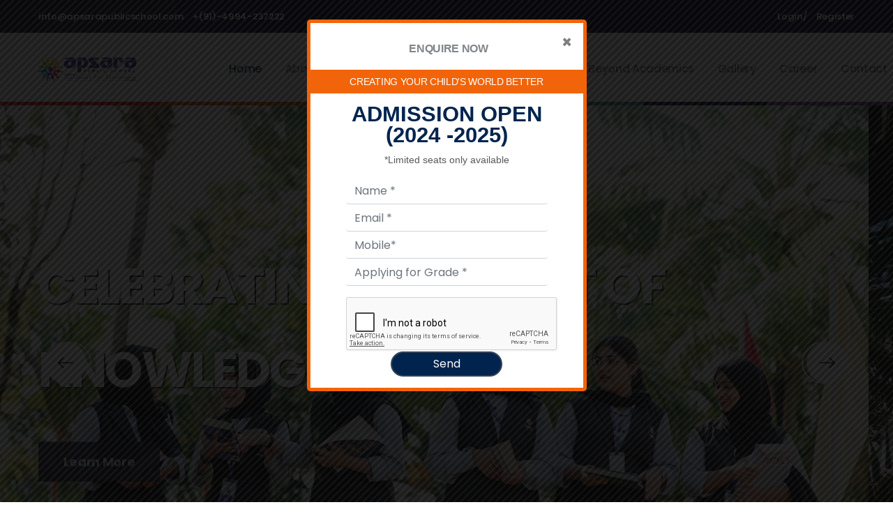

--- FILE ---
content_type: text/html; charset=UTF-8
request_url: https://apsarapublicschool.com/
body_size: 87490
content:
<!DOCTYPE html>
<html lang="en">

<head>
    <meta charset="UTF-8">
    <meta name="description" content="Apsara Public Schools offers an inspiring and exceptional education in an inclusive environment for students from Kindergarten to XII.">
    <meta name="keywords" content="
    best cbse school in kasaragod, apsara school, cbse schools near me, cbse school list, cbse school near me, cbse school admission form, 
    cbse school assembly, start a cbse school in india, cbse school books, cbse school code, cbse school dress, 
    cbse school exam, kasaragod school code, cbse schools in kasaragod, 
    cbse school list kasaragod, cbse school code kasaragod,	best cbse schools in kasaragod, 
    list of cbse school kasaragod, residential cbse schools in kasaragod, famous cbse schools in kasaragod, 
    cbse schools in kasaragod district, cbse schools of kasaragod, what is physical education, 
    public cbse school kerala, cbse scholl kerala, cbse kerala news, school admission, 
    cbse board kerala, academics programs in school, advanced academics program, 
    cbse education board, cbse education kerala ,cbse schools in kasaragod town
    apsara school, primary education in kerala, primary education">
    <meta name="viewport" content="width=device-width, initial-scale=1.0">
    <meta http-equiv="X-UA-Compatible" content="ie=edge">
    <title>APSARA PUBLIC SCHOOL | CBSE SCHOOL IN KASARAGOD</title>
    <link rel="apple-touch-icon" sizes="180x180" href="https://apsarapublicschool.com/assets/images/favicons/apple-touch-icon.png">
    <link rel="icon" type="image/png" sizes="32x32" href="https://apsarapublicschool.com/assets/images/favicons/favicon-32x32.png">
    <link rel="icon" type="image/png" sizes="16x16" href="https://apsarapublicschool.com/assets/images/favicons/favicon-16x16.png">
    <link href="https://apsarapublicschool.com/assets/images/favicon.png" rel="shortcut icon" type="assets/image/png">
 <link rel="stylesheet" type="text/css" href="https://stackpath.bootstrapcdn.com/font-awesome/4.7.0/css/font-awesome.min.css">
    <!-- plugin scripts -->
    <link href="https://fonts.googleapis.com/css?family=Poppins:300,400,500,500i,600,700,800%7CSatisfy&display=swap" rel="stylesheet">
    <link rel="stylesheet" href="https://apsarapublicschool.com/assets/css/animate.min.css">
    <link rel="stylesheet" href="https://apsarapublicschool.com/assets/css/bootstrap.min.css">
    <link rel="stylesheet" href="https://apsarapublicschool.com/assets/css/owl.carousel.min.css">
    <link rel="stylesheet" href="https://apsarapublicschool.com/assets/css/owl.theme.default.min.css">
    <!-- <link rel="stylesheet" href="assets/plugins/fontawesome-free-5.11.2-web/css/all.min.css"> -->
    <link rel="stylesheet" href="https://apsarapublicschool.com/assets/plugins/kipso-icons/style.css">
    <link rel="stylesheet" href="https://apsarapublicschool.com/assets/css/magnific-popup.css">
    <link rel="stylesheet" href="https://apsarapublicschool.com/assets/css/vegas.min.css">
    <link rel="stylesheet" type="text/css" href="https://apsarapublicschool.com/assets/css/lightgallery.min.css">
    <!-- template styles -->
    <link rel="stylesheet" href="https://apsarapublicschool.com/assets/css/style.css">
    <link rel="stylesheet" href="https://apsarapublicschool.com/assets/css/responsive.css">
    <link rel="stylesheet" href="https://apsarapublicschool.com/assets/css/marquee.css">
    
    <style>
       
        .payment-btn
        {
            margin: 0;
            padding: 8px 8px 5px 5px;
            float:right;
                background-color: #2da397;
            color: #fff;
                margin-top: 20px;
        }
         .payment-btn:hover{
             color: #fff!important;
         }
        .paynow{
            /*position: absolute;*/
            /*margin-left: 5rem;*/
            /*z-index: 999;*/
            background-color: #fecb00;
            padding:25px;
            color:#0c0533;
        }
    </style>
</head>

<body>
    <!-- <div class="preloader"><span></span></div> --><!-- /.preloader -->
    <div class="page-wrapper">
        <div class="topbar-one">
            <div class="container">
                <div class="topbar-one__left">
                    <a href="#">  info@apsarapublicschool.com</a>
                    <a href="#">  +(91)-4994-237222 </a>
                </div><!-- /.topbar-one__left -->
                <div class="topbar-one__right">
                     <a href="#">Login/</a> 
                     <a href="#">Register</a> 
                </div><!-- /.topbar-one__right -->
            </div><!-- /.container -->
        </div><!-- /.topbar-one -->
        <header class="site-header site-header__header-one ">
           
            <nav class="navbar navbar-expand-lg navbar-light header-navigation">
                <div class="container clearfix">
                    <!-- Brand and toggle get grouped for better mobile display -->
                    <div class="logo-box clearfix">
                        <a class="navbar-brand" href="index.php">
                            <img src="https://apsarapublicschool.com/assets/images/logo-dark.png" class="main-logo" width="128" alt="Awesome Image">
                        </a>
                        <button class="menu-toggler" data-target=".main-navigation" >
                            <span class="kipso-icon-menu"></span>
                        </button>
                    </div><!-- /.logo-box -->
                    <!-- Collect the nav links, forms, and other content for toggling -->
                    <div class="main-navigation"   style="display: none;">
                        <ul class=" navigation-box">
                            <li class="current">
                                <a href="https://apsarapublicschool.com">Home</a>
                            </li>
                            <li>
                                <a href="https://apsarapublicschool.com/about">About Us<button class="sub-nav-toggler"> <span class="sr-only">Toggle navigation</span> <span class="icon-bar"></span> <span class="icon-bar"></span> <span class="icon-bar"></span> </button></a>
                                <ul class="sub-menu">
                                    <li><a href="https://apsarapublicschool.com/vision">Vision & Mission</a></li>
                                    <li><a href="https://apsarapublicschool.com/management">Management</a></li>
                                    <li><a href="https://apsarapublicschool.com/faculty">Faculty</a></li>
                                    <li><a href="https://apsarapublicschool.com/facility">Facilities</a></li>
                                    <li><a href="https://apsarapublicschool.com/news">Latest News</a></li>
                                    <li><a href="https://apsarapublicschool.com/principal">Principal's Message</a></li>
                                </ul><!-- /.sub-menu -->
                            </li>
                            <li>
                                <a href="#">Apsara<button class="sub-nav-toggler"> <span class="sr-only">Toggle navigation</span> <span class="icon-bar"></span> <span class="icon-bar"></span> <span class="icon-bar"></span> </button></a>
                               <ul class="sub-menu">
                                    <li><a href="https://apsarapublicschool.com/mandatory_disclose">Mandatory Disclosure</a></li>
                                    <li><a href="https://apsarapublicschool.com/annual_report">Annual Report</a></li>
                                    <li><a href="https://apsarapublicschool.com/downloads">Downloads</a></li>
                                    <li><a href="https://apsarapublicschool.com/affiliation">Affiliation and Recognition</a></li>
                                    <!--<li><a href="https://apsarapublicschool.com/tc">TC</a></li>-->
                                 </ul>   
                            </li>
                            <li>
                                <a href="#">Admission<button class="sub-nav-toggler"> <span class="sr-only">Toggle navigation</span> <span class="icon-bar"></span> <span class="icon-bar"></span> <span class="icon-bar"></span> </button></a>
                                <ul class="sub-menu">
                                   <li><a href="https://apsarapublicschool.com/admission">Admission</a></li>
                                    <li><a href="https://apsarapublicschool.com/general_info">General Info</a></li>
                                    <li><a href="https://apsarapublicschool.com/rules_regulation">Rules & Regulations</a></li>
                                    <li><a href="https://apsarapublicschool.com/holiday">Holiday Lists</a></li>
                                      <li><a href="https://apsarapublicschool.com/tc">Transfer Certificate</a></li>
                                </ul><!-- /.sub-menu -->
                            </li>
                             <li>
                                <a href="https://apsarapublicschool.com/academics">Academics<button class="sub-nav-toggler"> <span class="sr-only">Toggle navigation</span> <span class="icon-bar"></span> <span class="icon-bar"></span> <span class="icon-bar"></span> </button></a>
                                <ul class="sub-menu">
                                    <li><a href="https://apsarapublicschool.com/curriculum">Curriculum</a></li>
                                    <li><a href="https://apsarapublicschool.com/methodology">Methodology</a></li>
                                    <li><a href="https://apsarapublicschool.com/academic_excellence">Academic Excellence</a></li>
                                    <li><a href="https://apsarapublicschool.com/kindergarden">Apsara Kinderland</a></li>
                                    <li><a href="https://apsarapublicschool.com/special_education">Special Education</a></li>
                                 </ul>    
                            </li>
                            <li>
                                <a href="#"> Beyond Academics<button class="sub-nav-toggler"> <span class="sr-only">Toggle navigation</span> <span class="icon-bar"></span> <span class="icon-bar"></span> <span class="icon-bar"></span> </button></a>
                                <ul class="sub-menu">
                                     <li><a href="https://apsarapublicschool.com/physical_activities">Physical Activities and Sports</a></li>
                                     <li><a href="https://apsarapublicschool.com/counselling">Counselling</a></li>
                                     <li><a href="https://apsarapublicschool.com/school_parliament">School Parliament</a></li>
                                     <li><a href="https://apsarapublicschool.com/arts">Arts</a></li>
                                      <li><a href="https://apsarapublicschool.com/clubs">Clubs</a></li>
                                    <li><a href="https://apsarapublicschool.com/social">Social Responsibility </a></li>
                                    <li><a href="https://apsarapublicschool.com/alumni">Alumni</a></li>
                                </ul><!-- /.sub-menu -->
                            </li>
                            <li>
                                <a href="#">Gallery<button class="sub-nav-toggler"> <span class="sr-only">Toggle navigation</span> <span class="icon-bar"></span> <span class="icon-bar"></span> <span class="icon-bar"></span> </button></a>
                                <ul class="sub-menu">
                                    <li><a href="https://apsarapublicschool.com/photogallery">Photo Gallery</a></li>
                                    <li><a href="https://apsarapublicschool.com/videogallery">Video Gallery</a></li>
                                </ul><!-- /.sub-menu -->
                            </li>
                             <li>
                                <a href="https://apsarapublicschool.com/career">Career</a>
                            </li>
                            <li>
                                <a href="https://apsarapublicschool.com/contact">Contact</a>
                            </li>
                        </ul>
                    </div><!-- /.navbar-collapse -->
                   
                </div>
                <!-- /.container -->
            </nav>
            <div class="site-header__decor">
                <img src="https://apsarapublicschool.com/assets/images/vibgyor.png" class="img-fluid">
             <!--   <div class="site-header__decor-row">
                    <div class="site-header__decor-single">
                        <div class="site-header__decor-inner-1"></div><!-- /.site-header__decor-inner -->
              <!--       </div><!-- /.site-header__decor-single -->
              <!--       <div class="site-header__decor-single">
                        <div class="site-header__decor-inner-2"></div><!-- /.site-header__decor-inner -->
              <!-- <!--       </div><!-- /.site-header__decor-single -->
              <!--       <div class="site-header__decor-single">
                        <div class="site-header__decor-inner-3"></div><!-- /.site-header__decor-inner -->
               <!--      </div><!-- /.site-header__decor-single -->
               <!--     </div><!-- /.site-header__decor-row -->
            </div><!-- /.site-header__decor -->
        </header><!-- /.site-header -->

        
<style>
 #ABC {
                background-color:#163575;
                padding: 3rem;
                margin-top: -1%;
                
            }
.eventline:after {
    content: "";
    width: 72%;
    height: 1px;
    position: absolute;
    bottom: -10px;
    left: 0;
    background-color: #270411;
}
div.c-events__events {
   width: 100%;
   color: #310119;
}
div.c-events__wrap {
    padding: 24px;
}
div.c-events__wrap h3 {
    margin-top: 24px;
    margin-bottom: 0;
}
div.c-events__events div.m-layout__row {
    padding: 30px 0;
}
div.c-events__date:nth-child(1n) {
    float: left;
    margin-right: 24px;
}
div.c-events__date {
    width: 18%;
}
div.c-events__date__wrap {
    padding-right: 0px;
}
div.c-events__title:nth-child(1n) {
    margin-right: 0px!important;
}
a.m-action__r-more, a.post-edit-link {
    font-size: .75rem;
    text-transform: uppercase;
    letter-spacing: 1px;
    display: inline-block;
    position: relative;
    padding-right: 10px;
}
.sc:hover{
    box-shadow: 0px 6px 30px 0px rgba(246,241,241, 0.6)!important;
}
.course-category-one__icon:hover{
    box-shadow: 0px 6px 30px 0px rgba(246,241,241, 0.6)!important;
}
.newsHeader2 {
    font-weight: 100;
    color: #fff;
    font-size: 43px;
}
.centered {
  position: absolute;
  top: 50%;
  left: 50%;
  transform: translate(-50%, -50%);
  color:white;
  font-size: 43px;
  font-weight: 700;
line-height: 1;
}
line_habitat {
    position: absolute;
    height: 2px;
    background-color: #2da397;
    width: 65px;
}
.news1::before {
    background-color:#42031ecc!important;
}
.news1::before {
    content: "";
    display: block;
    position: absolute;
    width: 100%;
    height: 100%;
    top: 0;
    left: 0px;
}
.nav-tabs {
    padding: 2rem!important;
    border-bottom: none!important;
    color:#fff!important;
}
/*pop up style start*/ 
.sgpb-theme-1-overlay {
    background: url([data-uri]);
}
.wpcf7-submit {
    height: 36px;
    border-radius: 30px !important;
    background-color: #00244e!important;;
    color: white;
    width: 160px;
    background: transparent;
    border: 2px solid #344356;
}
.wpcf7-submit:hover {
    background: #00aaff;
    color: #fff;
}
.form-control{
    border-top: none!important;
    border-left: none!important;
    border-right: none!important;
    margin-top: -26px;
}
.course-category-one__title a{
    color:#b4abab;
}

@media  only screen and (max-width: 576px){
.banner-one .container{
            padding-top: 0px!important;
}
}@media  only screen and (max-width: 576px){
.blog-two .video_buton {        
     margin-left: 5px!important;
}
}

@media  only screen and (max-width: 576px){
.site-footer__bottom {         
      margin-top: -5rem!important;
}
}


@media  only screen and (max-width: 576px){
.site-footer__social{         
      padding-right: 1px!important;
}
}


@media  only screen and (max-width: 576px){
.banner-wrapper .banner-carousel-btn [class*=banner-carousel-btn__]{
           width: 31px!important;
           height: 31px!important;
}
}

@media  only screen and (max-width: 576px){
.banner-wrapper .banner-carousel-btn{
              bottom: -20px!important;
}
}

@media  only screen and (max-width: 576px){
.banner-wrapper .owl-carousel .owl-item img {
        width: 100%!important;
        left: 0px!important;
}
}

@media  only screen and (max-width: 576px){
.banner-one__title {
       font-size: 19px!important;
    margin-top: -10rem!important;
}
}

@media  only screen and (max-width: 576px){
.become-teacher__form label {
          display: none!important;
}
}

@media  only screen and (max-width: 576px){
.become-teacher__form .form-group  {
         margin-bottom: 2.3rem!important;
}
}

@media  only screen and (max-width: 576px){
.banner-one__slide {
      background-color: #fff!important;
}
}

@media  only screen and (max-width: 576px){
.marquee-sibling h5 {
   font-size: 8px!important;
    margin-top: 16px!important;
}
}

@media  only screen and (max-width: 576px){
.c-info  {
    margin-left: -2rem!important;
}
}

@media  only screen and (max-width: 576px){
.courses {
    margin-top: 2rem!important;
}
}

@media  only screen and (max-width: 576px){
.course-category-one__icon {
   width: 65px!important;
    height: 65px!important;
}
.course-category-one__title{
    font-size: 10px!important;
    margin-top: 1rem!important;
}
}
@media  only screen and (max-width: 576px){
.footer-widget__title  {
    margin-left: 0rem!important;
}
}

@media  only screen and (max-width: 576px){
.site-footer__copy  {
    font-size: 11px!important;
}
}

@media  only screen and (max-width: 576px){

.blog-two .video_buton {        
     margin-left: 5px!important;

}

}


@media  only screen and (max-width: 576px){

.site-footer__bottom {         
      margin-top: -5rem!important;

}

}


@media  only screen and (max-width: 576px){

.site-footer__social{         
      padding-right: 1px!important;

}

}

@media (min-width: 1200px){
.modal-xl {
    width: 401px!important;
}
}
@media  only screen and (max-width: 576px){
    .download ul{
            display: initial!important;
    }
    .download ul li{
        margin-top: 2rem;
    }
    .modal-body h4{
        font-size:20px;
    }
}
.modal-content{
  border:  5px solid #f26409;
}
.button-modal{
 border: 1px solid #00004d;
    color: white;
    background-color:#00004d;
      padding: 5px 8px;
    border-radius: 6px;
    -moz-border-radius: 6px;
    -webkit-border-radius: 6px;
}
    @media (min-width: 992px){
.modal-lg, .modal-xl {
     max-width: 700px; 
}
}
.modal-dialog label{
    margin-top: 1rem;
}
.modal-dialog .btn-default{
        background-color: #0a1a71;
    color: #fff;
}
/*pop up style ends*/


/*principle style section starts*/
    .ftco-counter .img-video {
    width: 100%;
}
@media (min-width: 992px)
.pl-lg-5, .px-lg-5 {
    padding-left: 3rem!important;
}
.heading-section.heading-section-white p {
    color: rgba(255,255,255,.9);
}
#section-counter {
    position: relative;
    z-index: 0;
}
#section-counter:after {
    position: absolute;
    top: 0;
    left: 0;
    bottom: 0;
    right: 0;
    content: '';
    z-index: -1;
    opacity: .8;
  /*  background: linear-gradient(45deg,#050508cc 0%,#929ab3 100%);*/
    filter: progid:DXImageTransform.Microsoft.gradient( startColorstr='#0d1128',endColorstr='#fd6100',GradientType=1 );
}

*, *::before, *::after {
    -webkit-box-sizing: border-box;
}
/*gallery style start*/
.blog-two {
    padding-top: 54px;
    margin-bottom: 0px;
    padding-bottom: 64px;
    background-position: center center;
    background-repeat: no-repeat;
    background-size: cover;
    position: relative;
    background-color: #21426f;
}
.image_video_selector {
    width: 24%;
    min-width: 320px;
    margin: 2% auto 0;
    text-transform: uppercase;
}
.image_buton {
    float: left;
    padding: 8px 40px;
    border: 1px #fff solid;
    border-radius: 2px;
}
.video_buton {
    float: left;
    padding: 8px 40px;
    border: 1px #fff solid;
    margin-left: 35px;
}
/*principle style section ends*/

/*gallery style ends*/
.news h5 {
    font-size: 17px;
    color:#81868a;
}
.news a:hover{
    color: #252645!important;
    text-decoration: underline;
}
.news a{
    color: black;
}
.download{
        padding: 40px 40px 40px 40px;
    background-color: #fecb00;
}
.download h2{
    color: #000;
}
.download .button-dark {
    margin: 30px 10px 0 10px;
    background-color: #000;
    color: #fff;
    padding: 10px;
    margin-top: 1rem;
}
.download .button-edge{
    margin: 30px 10px 0 10px;
    border: 1px solid #000!important;
    color: #fff;
    padding: 10px;
    margin-top: 1rem;
}
.download h2{
    font-weight: 300;
    line-height: 42px;
    letter-spacing: -0.5px;
    font-size: 25px;
}
/*.pgm::before{*/
/*    content: '';*/
/*    background-color: #090910;*/
/*        width: 1.5px;*/
/*    height: 42%;*/
/*    position: absolute;*/
/*    z-index: 999;*/
/*    right: 0;*/
/*}*/
.pgm .block-title h2::after,.news-main .block-title h2::after{
    content: '';
    background-color: #2da397;
    width: 11%;
    height: 3px;
    left: 2%;
    top: 6%;
    position: absolute;
}
.news-main .block-title h2::after{
    left: 4%;
}
.academic-img{
    margin-bottom: 1rem;
}
.service:hover{
    box-shadow: 0px 0px 14px rgba(0, 0, 0, 1);

}

</style>

<div class="banner-wrapper">
            <section class="banner-one banner-carousel__one no-dots owl-theme owl-carousel">
						<div class="banner-one__slide banner-one__slide-one">
                    <div class="container">
                        <div class="banner-one__bubble-1"></div><!-- /.banner-one__bubble- -->
                        <div class="banner-one__bubble-2"></div><!-- /.banner-one__bubble- -->
                        <div class="banner-one__bubble-3"></div><!-- /.banner-one__bubble- -->
                        <img src="https://apsarapublicschool.com/image/1588662828.slide2_1.jpg" alt="" > 
                        <!-- <img src="assets/images/slider-1-person-1.png" class="banner-one__person" alt=""> -->
                        <div class="row no-gutters">
                            <div class="col-xl-12">
                                <h5 class="banner-one__title banner-one__light-color">celebrating the quest of knowledge
</h5><!-- /.banner-one__title -->
                                <!-- <p class="banner-one__tag-line">are you ready to learn?</p> -->
                                <a href="https://apsarapublicschool.com/about" class="thm-btn banner-one__btn">Learn More</a>
                            </div><!-- /.col-xl-12 -->
                        </div><!-- /.row -->
                    </div><!-- /.container -->
                </div><!-- /.banner-one__slide -->
							<div class="banner-one__slide banner-one__slide-one">
                    <div class="container">
                        <div class="banner-one__bubble-1"></div><!-- /.banner-one__bubble- -->
                        <div class="banner-one__bubble-2"></div><!-- /.banner-one__bubble- -->
                        <div class="banner-one__bubble-3"></div><!-- /.banner-one__bubble- -->
                        <img src="https://apsarapublicschool.com/image/1588662869.slide3_1.jpg" alt="" > 
                        <!-- <img src="assets/images/slider-1-person-1.png" class="banner-one__person" alt=""> -->
                        <div class="row no-gutters">
                            <div class="col-xl-12">
                                <h5 class="banner-one__title banner-one__light-color">guidance par excellence
</h5><!-- /.banner-one__title -->
                                <!-- <p class="banner-one__tag-line">are you ready to learn?</p> -->
                                <a href="https://apsarapublicschool.com/about" class="thm-btn banner-one__btn">Learn More</a>
                            </div><!-- /.col-xl-12 -->
                        </div><!-- /.row -->
                    </div><!-- /.container -->
                </div><!-- /.banner-one__slide -->
							<div class="banner-one__slide banner-one__slide-one">
                    <div class="container">
                        <div class="banner-one__bubble-1"></div><!-- /.banner-one__bubble- -->
                        <div class="banner-one__bubble-2"></div><!-- /.banner-one__bubble- -->
                        <div class="banner-one__bubble-3"></div><!-- /.banner-one__bubble- -->
                        <img src="https://apsarapublicschool.com/image/1588662896.slide5_1.jpg" alt="" > 
                        <!-- <img src="assets/images/slider-1-person-1.png" class="banner-one__person" alt=""> -->
                        <div class="row no-gutters">
                            <div class="col-xl-12">
                                <h5 class="banner-one__title banner-one__light-color">feel the freshness
</h5><!-- /.banner-one__title -->
                                <!-- <p class="banner-one__tag-line">are you ready to learn?</p> -->
                                <a href="https://apsarapublicschool.com/about" class="thm-btn banner-one__btn">Learn More</a>
                            </div><!-- /.col-xl-12 -->
                        </div><!-- /.row -->
                    </div><!-- /.container -->
                </div><!-- /.banner-one__slide -->
							<div class="banner-one__slide banner-one__slide-one">
                    <div class="container">
                        <div class="banner-one__bubble-1"></div><!-- /.banner-one__bubble- -->
                        <div class="banner-one__bubble-2"></div><!-- /.banner-one__bubble- -->
                        <div class="banner-one__bubble-3"></div><!-- /.banner-one__bubble- -->
                        <img src="https://apsarapublicschool.com/image/1588662909.slide4_1.jpg" alt="" > 
                        <!-- <img src="assets/images/slider-1-person-1.png" class="banner-one__person" alt=""> -->
                        <div class="row no-gutters">
                            <div class="col-xl-12">
                                <h5 class="banner-one__title banner-one__light-color">learning to be leaders
</h5><!-- /.banner-one__title -->
                                <!-- <p class="banner-one__tag-line">are you ready to learn?</p> -->
                                <a href="https://apsarapublicschool.com/about" class="thm-btn banner-one__btn">Learn More</a>
                            </div><!-- /.col-xl-12 -->
                        </div><!-- /.row -->
                    </div><!-- /.container -->
                </div><!-- /.banner-one__slide -->
							<div class="banner-one__slide banner-one__slide-one">
                    <div class="container">
                        <div class="banner-one__bubble-1"></div><!-- /.banner-one__bubble- -->
                        <div class="banner-one__bubble-2"></div><!-- /.banner-one__bubble- -->
                        <div class="banner-one__bubble-3"></div><!-- /.banner-one__bubble- -->
                        <img src="https://apsarapublicschool.com/image/1588662922.slide6_1.jpg" alt="" > 
                        <!-- <img src="assets/images/slider-1-person-1.png" class="banner-one__person" alt=""> -->
                        <div class="row no-gutters">
                            <div class="col-xl-12">
                                <h5 class="banner-one__title banner-one__light-color">exploring the limitless world of knowledge
</h5><!-- /.banner-one__title -->
                                <!-- <p class="banner-one__tag-line">are you ready to learn?</p> -->
                                <a href="https://apsarapublicschool.com/about" class="thm-btn banner-one__btn">Learn More</a>
                            </div><!-- /.col-xl-12 -->
                        </div><!-- /.row -->
                    </div><!-- /.container -->
                </div><!-- /.banner-one__slide -->
							<div class="banner-one__slide banner-one__slide-one">
                    <div class="container">
                        <div class="banner-one__bubble-1"></div><!-- /.banner-one__bubble- -->
                        <div class="banner-one__bubble-2"></div><!-- /.banner-one__bubble- -->
                        <div class="banner-one__bubble-3"></div><!-- /.banner-one__bubble- -->
                        <img src="https://apsarapublicschool.com/image/1733903618.1_1.jpg" alt="" > 
                        <!-- <img src="assets/images/slider-1-person-1.png" class="banner-one__person" alt=""> -->
                        <div class="row no-gutters">
                            <div class="col-xl-12">
                                <h5 class="banner-one__title banner-one__light-color">enhance your skills with us now
</h5><!-- /.banner-one__title -->
                                <!-- <p class="banner-one__tag-line">are you ready to learn?</p> -->
                                <a href="https://apsarapublicschool.com/about" class="thm-btn banner-one__btn">Learn More</a>
                            </div><!-- /.col-xl-12 -->
                        </div><!-- /.row -->
                    </div><!-- /.container -->
                </div><!-- /.banner-one__slide -->
				            <!--    <div class="banner-one__slide banner-one__slide-one">
                    <div class="container">
                        <div class="banner-one__bubble-1"></div>
                        <div class="banner-one__bubble-2"></div>
                        <div class="banner-one__bubble-3"></div>
                        <div class="row no-gutters">
                            <div class="col-xl-12">
                                <h5 class="banner-one__title banner-one__light-color">Exploring The Limitless World Of Knowledge
</h5>
                                <a href="https://apsarapublicschool.com/about" class="thm-btn banner-one__btn">Learn More</a>
                            </div>
                        </div>
                    </div>
                </div>
                <div class="banner-one__slide banner-one__slide-two">
                    <div class="container">
                        <div class="banner-one__bubble-1"></div>
                        <div class="banner-one__bubble-2"></div>
                        <div class="banner-one__bubble-3"></div>
                        <div class="row no-gutters">
                            <div class="col-xl-12">
                                <h5 class="banner-one__title banner-one__light-color">Feel The Freshness Of The Freedom Of Knowledge
</h5>
                                <a href="https://apsarapublicschool.com/about" class="thm-btn banner-one__btn">Learn More</a>
                            </div>
                        </div>
                    </div>
                </div> -->
            </section><!-- /.banner-one -->
            <div class="banner-carousel-btn">
                <a href="#" class="banner-carousel-btn__left-btn"><i class="kipso-icon-left-arrow"></i></a>
                <a href="#" class="banner-carousel-btn__right-btn"><i class="kipso-icon-right-arrow"></i></a>
            </div><!-- /.banner-carousel-btn -->
           
        </div><!-- /.banner-wrapper -->
        <div class="content">
            <div class="simple-marquee-container">
                <div class="marquee-sibling">
                  <h5 style="font-size: 18px;margin-top: 12px;">  LATEST NEWS</h5>
                </div>
                <div class="marquee">
                    <ul class="marquee-content-items">
                    <a class="navigation__link event-link" href="https://apsarapublicschool.com/news">
                                            <li>APSARA PUBLIC SCHOOL FLOWERS FIESTA INCITE 2020 ANNUAL DAY</li>
                        <!-- <li>Item 2</li>
                        <li>Item 3</li>
                        <li>Item 4</li>
                        <li>Item 5</li> -->
                                                <li>JAI HIND MEGA SHOW INCITE2020!</li>
                        <!-- <li>Item 2</li>
                        <li>Item 3</li>
                        <li>Item 4</li>
                        <li>Item 5</li> -->
                                                <li>INCITE 2020 &amp; FLOWERS FIESTA 2020</li>
                        <!-- <li>Item 2</li>
                        <li>Item 3</li>
                        <li>Item 4</li>
                        <li>Item 5</li> -->
                                                </a>
                    </ul>
                </div>
            </div>
        </div>
        <section class="about-two">
            <div class="container">
                <div class="row">
                    <div class="col-xl-6">
                        <div class="about-two__content">
                            <div class="block-title text-left">
                                <h2 class="block-title__title">Welcome To <br>
                                    Apsara Public School</h2><!-- /.block-title__title -->
                            </div><!-- /.block-title -->
                                                        <p class="about-two__text"><p>Apsara Public Schools offers an inspiring and exceptional education in an inclusive environment for students from Kindergarten to XII. As a caring school committed to overall excellence, APS aims to train and guide its students to fit the role of leaders capable of bringing their creative vision and innovative solutions to benefit the changing world.</p><!-- /.about-two__text -->
                                                        <div class="about-two__single-wrap">
                                <div class="about-two__single">
                                    <div class="about-two__single-icon">
                                        <i class="kipso-icon-professor"></i><!-- /.kipso-icon-professor -->
                                    </div><!-- /.about-two__single-icon -->
                                    <div class="about-two__single-content">
                                        <p class="about-two__single-text">Start learning from
                                            our experts</p><!-- /.about-two__single-text -->
                                    </div><!-- /.about-two__single-content -->
                                </div><!-- /.about-two__single -->
                                <div class="about-two__single">
                                    <div class="about-two__single-icon">
                                        <i class="kipso-icon-knowledge"></i><!-- /.kipso-icon-professor -->
                                    </div><!-- /.about-two__single-icon -->
                                    <div class="about-two__single-content">
                                        <p class="about-two__single-text">Enhance your skills
                                            with us now</p><!-- /.about-two__single-text -->
                                    </div><!-- /.about-two__single-content -->
                                </div><!-- /.about-two__single -->
                            </div><!-- /.about-two__single-wrap -->
                            <a href="https://apsarapublicschool.com/about" class="thm-btn">Learn More</a><!-- /.thm-btn -->
                        </div><!-- /.about-two__content -->
                    </div><!-- /.col-lg-6 -->
                    <div class="col-xl-6 d-flex justify-content-xl-end justify-content-sm-center">
                        <div class="about-two__image">
                            <span class="about-two__image-dots"></span><!-- /.about-two__image-dots -->
                            <img src="https://apsarapublicschool.com/gallery/1586489840_about-1-1.jpg" alt="">
                            <div class="about-two__count">
                                <div class="about-two__count-text">Students
                                    <span class="counter">4890</span></div><!-- /.about-two__count-text -->
                            </div><!-- /.about-two__count -->
                        </div><!-- /.about-two__image -->
                    </div><!-- /.col-lg-6 -->
                </div><!-- /.row -->
            </div><!-- /.container -->
        </section><!-- /.about-two -->
<br><br> 
<!--facility section start-->
    <!--    <section class="course-one__top-title home-one">
         
            <div class="container text-center">
            <div class="row">
              <div class="col-md-5">
                 <div class="row">
                  <div class="col-md-6" style="min-width: 75%;margin-top: -2%;">
                	<div class="content" style="border: 4px solid #fff;padding: 35px;">
	                <h3 style="color: #fff;
                               font-size: 36px;
                               font-family: 'ArapeyRegular';">
	                            Our Facilities
	                </h3>
                	<br>
	                <p style="color:white;text-align:justify;">Facility quality is an important predictor of teacher retention and student learning.Obtrusively situated in the city of Kasaragod in Apsara nagar Apsara Public school offers the students
	                    with highly stimulating, complete, and world-class educational facilities.</p>
	             </div>
              </div>
            </div>
          </div>
         <div class="col-md-7" >
        	<div class="row courses">
	         <div class="col-md-3 col-3">
	             <div id="picture">
      <img class="content_pic" src="assets/images/1f.png" alt="exemple"/>
      <img class="content_pic" src="assets/images/1f.png" alt="exemple"/>
</div>
	            <div class="service">
                <img src="assets/images/1f.png" class="img-fluid hover"> 
	           </div>
                    <h3 class="course-category-one__title"><a href="#">Library</a></h3>
             </div>
	         <div class="col-md-3 col-3">	
	            <div>
	                <img src="assets/images/2f.png" class="img-fluid">
	            </div>
                    <h3 class="course-category-one__title"><a href="#">Computer Lab</a></h3>
    	     </div>
    	     <div class="col-md-3 col-3">	
	            <div class="course-category-one__icon">
	                <img src="assets/images/3f.png" class="img-fluid">
                 </div>
                    <h3 class="course-category-one__title"><a href="#">Chemistry Lab</a></h3>
    	     </div>
    	     <div class="col-md-3 col-3">	
	            <div class="course-category-one__icon">
	                <img src="assets/images/4f.png" class="img-fluid">
                 </div>
                     <h3 class="course-category-one__title"><a href="#">Biology Lab</a></h3>
    	     </div>
    	    
    	    </div> 
    	  <br>
	      <div class="row">
	         <div class="col-md-3 col-3">
	            <div class="course-category-one__icon">
                    <img src="assets/images/5f.png" class="img-fluid"> 
	            </div>
                    <h3 class="course-category-one__title"><a href="#">Maths Lab</a></h3>
             </div>
	         <div class="col-md-3 col-3">	
	            <div class="course-category-one__icon">
	                <img src="assets/images/6f.png" class="img-fluid">
	            </div>
                    <h3 class="course-category-one__title"><a href="#">Campus </a></h3>
    	     </div>
    	     <div class="col-md-3 col-3">	
	            <div class="course-category-one__icon">
	                <img src="assets/images/7f.png" class="img-fluid">
                 </div>
                    <h3 class="course-category-one__title"><a href="#">Transportation</a></h3>
    	     </div>
    	      <div class="col-md-3 col-3">	
	            <div class="course-category-one__icon">
	                <img src="assets/images/8f.png" class="img-fluid">
                 </div>
                    <h3 class="course-category-one__title"><a href="#">Physics</a></h3>
    	     </div>
    	   </div>
    	    <br><br>
 </div>
</section>
<!--facility section ends-->
<!--<br>-->
<!--facility section start-->
        <section class="course-one__top-title home-one">
         
            <div class="container text-center">
            <div class="row">
              <div class="col-md-5">
                 <div class="row">
                  <div class="col-md-6" style="min-width: 75%;margin-top: -2%;">
                	<div class="content" style="border: 4px solid #fff;padding: 35px;">
	                <h3 style="color: #fff;
                               font-size: 36px;
                               font-family: 'ArapeyRegular';">
	                            Our Facilities
	                </h3>
                	<br>
	                <p style="color:white;text-align:justify;">Facility quality is an important predictor of teacher retention and student learning.Obtrusively situated in the city of Kasaragod in Apsara nagar Apsara Public school offers the students
	                    with highly stimulating, complete, and world-class educational facilities.</p>
	             </div>
              </div>
            </div>
          </div>
         <div class="col-md-7" >
        	<div class="row courses">
	         <div class="col-md-3 col-3 single color-1">
	            <div class="course-category-one__icon">
                <img src="assets/images/flibrary.png" class="img-fluid facilityi"> 
	            </div>
                    <h3 class="course-category-one__title"><a href="#">Library</a></h3>
             </div>
	         <div class="col-md-3 col-3">	
	            <div class="course-category-one__icon">
	                <img src="assets/images/fcomputer.jpg" class="img-fluid">
	            </div>
                    <h3 class="course-category-one__title"><a href="#">Computer Lab</a></h3>
    	     </div>
    	     <div class="col-md-3 col-3">	
	            <div class="course-category-one__icon">
	                <img src="assets/images/flabs.png" class="img-fluid">
                 </div>
                    <h3 class="course-category-one__title"><a href="#">Chemistry Lab</a></h3>
    	     </div>
    	     <div class="col-md-3 col-3">	
	            <div class="course-category-one__icon">
	                <img src="assets/images/fbiology.jpg" class="img-fluid">
                 </div>
                     <h3 class="course-category-one__title"><a href="#">Biology Lab</a></h3>
    	     </div>
    	    
    	    </div> 
    	  <br>
	      <div class="row">
	         <div class="col-md-3 col-3">
	            <div class="course-category-one__icon">
                    <img src="assets/images/fmaths.png" class="img-fluid"> 
	            </div>
                    <h3 class="course-category-one__title"><a href="#">Maths Lab</a></h3>
             </div>
	         <div class="col-md-3 col-3">	
	            <div class="course-category-one__icon">
	                <img src="assets/images/fcampus.png" class="img-fluid">
	            </div>
                    <h3 class="course-category-one__title"><a href="#">Campus </a></h3>
    	     </div>
    	     <div class="col-md-3 col-3">	
	            <div class="course-category-one__icon">
	                <img src="assets/images/transportation.jpg" class="img-fluid">
                 </div>
                    <h3 class="course-category-one__title"><a href="#">Transportation</a></h3>
    	     </div>
    	      <div class="col-md-3 col-3">	
	            <div class="course-category-one__icon">
	                <img src="assets/images/fphysics.png" class="img-fluid">
                 </div>
                    <h3 class="course-category-one__title"><a href="#">Physics</a></h3>
    	     </div>
    	   </div>
    	    <br><br>
 </div>
</section>
<!--facility section ends-->

 <!--facility section start-->
  <!--      <section class="course-one__top-title home-one">
            <div class="container">
                <div class="block-title mb-0" style="margin-top: -3rem;">
                    <h2 class="block-title__title">Our Facilities</h2>
               </div>
           </div>
           <br><br>
            <div class="container-fluid text-center">
               <div class="course-category-one__carousel owl-carousel owl-theme">
                                       <div class="item">
                        <div class="course-category-one__single color-1">
                            <div class="course-category-one__icon">
                                <img src="https://apsarapublicschool.com/image/1586495040.fcampus.png">
                           </div>
                            <h3 class="course-category-one__title"><a href="#">Campus Stadium</a></h3>
                           
                        </div>
                    </div>
                                        <div class="item">
                        <div class="course-category-one__single color-1">
                            <div class="course-category-one__icon">
                                <img src="https://apsarapublicschool.com/image/1586495067.flibrary.png">
                           </div>
                            <h3 class="course-category-one__title"><a href="#">Library</a></h3>
                           
                        </div>
                    </div>
                                        <div class="item">
                        <div class="course-category-one__single color-1">
                            <div class="course-category-one__icon">
                                <img src="https://apsarapublicschool.com/image/1586495089.fcomputer.jpg">
                           </div>
                            <h3 class="course-category-one__title"><a href="#">Computer Lab</a></h3>
                           
                        </div>
                    </div>
                                        <div class="item">
                        <div class="course-category-one__single color-1">
                            <div class="course-category-one__icon">
                                <img src="https://apsarapublicschool.com/image/1586495137.flabs.png">
                           </div>
                            <h3 class="course-category-one__title"><a href="#">Science Lab</a></h3>
                           
                        </div>
                    </div>
                                        <div class="item">
                        <div class="course-category-one__single color-1">
                            <div class="course-category-one__icon">
                                <img src="https://apsarapublicschool.com/image/1586495161.fmaths.png">
                           </div>
                            <h3 class="course-category-one__title"><a href="#">Maths Lab</a></h3>
                           
                        </div>
                    </div>
                                       <!--<div class="item">-->
                   <!--     <div class="course-category-one__single color-2">-->
                   <!--         <div class="course-category-one__icon">-->
                   <!--              <img src="assets/images/flibrary.png">-->
                   <!--        </div>-->
                   <!--        <h3 class="course-category-one__title"><a href="#">Library</a></h3>-->
                            
                   <!--     </div>-->
                   <!-- </div>-->
                   <!-- <div class="item">-->
                   <!--     <div class="course-category-one__single color-3">-->
                   <!--         <div class="course-category-one__icon">-->
                   <!--              <img src="assets/images/fcomputer.jpg">-->
                   <!--         </div>-->
                   <!--        <h3 class="course-category-one__title"><a href="#">Computer Lab</a></h3>-->
                          
                   <!--    </div>-->
                   <!-- </div>-->
                   <!--<div class="item">-->
                   <!--     <div class="course-category-one__single color-4">-->
                   <!--         <div class="course-category-one__icon">-->
                   <!--              <img src="assets/images/flabs.png">-->
                   <!--         </div>-->
                   <!--         <h3 class="course-category-one__title"><a href="#">Science Lab</a></h3>-->
                            
                   <!--     </div>-->
                   <!-- </div>-->
                   <!-- <div class="item">-->
                   <!--     <div class="course-category-one__single color-5">-->
                   <!--         <div class="course-category-one__icon">-->
                   <!--              <img src="assets/images/fmaths.png">-->
                   <!--        </div>-->
                   <!--        <h3 class="course-category-one__title"><a href="#">Maths Lab</a></h3>-->
                   <!--    </div>-->
                   <!-- </div>-->
          <!--      </div>
               <!--<a href="https://apsarapublicschool.com/facility" class="thm-btn">View All Facilities</a><!-- /.thm-btn -->
     <!--       </div>
      </section>
        <!--facility section ends-->
        
        
<!--        <section class="course-one__top-title home-one">
            <div class="container">
                <div class="block-title mb-0">
                    <h2 class="block-title__title">Our Facilities</h2><!-- /.block-title__title -->
<!--                </div><!-- /.block-title -->
<!--            </div><!-- /.container -->
<!--            <div class="course-one__top-title__curve"></div><!-- /.course-one__top-title__curve -->
<!--       </section><!-- /.course-one__top-title -->

<!--        <section class="course-one course-one__teacher-details home-one">
<!--            <div class="container">
                <div class="course-one__carousel owl-carousel owl-theme">
            <!--                         <div class="item">
                        <div class="course-one__single color-1">
                            <div class="course-one__content">
                            <h2 class="course-one__title"><a href="#">Campus Stadium</a></h2>
                            <a href="https://apsarapublicschool.com/facility" class="course-one__link"><img src="https://apsarapublicschool.com/image/1586495040.fcampus.png"></a>
                            </div>
                        </div>
                    </div>
                                         <div class="item">
                        <div class="course-one__single color-1">
                            <div class="course-one__content">
                            <h2 class="course-one__title"><a href="#">Library</a></h2>
                            <a href="https://apsarapublicschool.com/facility" class="course-one__link"><img src="https://apsarapublicschool.com/image/1586495067.flibrary.png"></a>
                            </div>
                        </div>
                    </div>
                                         <div class="item">
                        <div class="course-one__single color-1">
                            <div class="course-one__content">
                            <h2 class="course-one__title"><a href="#">Computer Lab</a></h2>
                            <a href="https://apsarapublicschool.com/facility" class="course-one__link"><img src="https://apsarapublicschool.com/image/1586495089.fcomputer.jpg"></a>
                            </div>
                        </div>
                    </div>
                                         <div class="item">
                        <div class="course-one__single color-1">
                            <div class="course-one__content">
                            <h2 class="course-one__title"><a href="#">Science Lab</a></h2>
                            <a href="https://apsarapublicschool.com/facility" class="course-one__link"><img src="https://apsarapublicschool.com/image/1586495137.flabs.png"></a>
                            </div>
                        </div>
                    </div>
                                         <div class="item">
                        <div class="course-one__single color-1">
                            <div class="course-one__content">
                            <h2 class="course-one__title"><a href="#">Maths Lab</a></h2>
                            <a href="https://apsarapublicschool.com/facility" class="course-one__link"><img src="https://apsarapublicschool.com/image/1586495161.fmaths.png"></a>
                            </div>
                        </div>
                    </div>
                     -->
<!--                 <div class="item">
<!--                        <div class="course-one__single color-1">
                            <div class="course-one__content">
                                <h2 class="course-one__title"><a href="#">Campus Stadium</a></h2>
                                <a href="https://apsarapublicschool.com/facility" class="course-one__link"><img src="https://apsarapublicschool.com/assets/images/fa1.jpg"></a>
                            </div>
                        </div>
                    </div>
                    <div class="item">
                        <div class="course-one__single color-1">
                            <div class="course-one__content">
                                <h2 class="course-one__title"><a href="#">Library</a></h2>
                                <a href="https://apsarapublicschool.com/facility" class="course-one__link"> <img src="https://apsarapublicschool.com/assets/images/fa2.jpg"></a>
                            </div>
                        </div>
                    </div>
                    <div class="item">
                        <div class="course-one__single color-1">
                            <div class="course-one__content">
                                <h2 class="course-one__title"><a href="#">Computer Lab</a></h2>
                                <a href="https://apsarapublicschool.com/facility" class="course-one__link"> <img src="https://apsarapublicschool.com/assets/images/fa3.jpg"></a>
                            </div>
                        </div>
                    </div>
                    <div class="item">
                        <div class="course-one__single color-1">
                            <div class="course-one__content">
                                <h2 class="course-one__title"><a href="#">Science Lab</a></h2>
                                <a href="https://apsarapublicschool.com/facility" class="course-one__link"> <img src="https://apsarapublicschool.com/assets/images/fa4.jpg"></a>
                            </div>
                        </div>
                    </div>
                    <div class="item">
                        <div class="course-one__single color-1">
                            <div class="course-one__content">
                                <h2 class="course-one__title"><a href="#">Maths Lab</a></h2>
                                <a href="https://apsarapublicschool.com/facility" class="course-one__link"> <img src="https://apsarapublicschool.com/assets/images/fa5.jpg"></a>
                            </div>
                        </div>
                    </div>
                  
                </div><!-- /.course-one__carousel -->
<!--                </div><!-- /.container -->
<!--        </section><!-- /.course-one course-page -->

<section class="download text-center">
    <div class="container">
        <div class="row">
            <div class="col-md-12">
                <h2>Admissions are open to Kindergarten to First standard only and to other classes admission is based on the vacancy of seats available.</h2><br>
                <ul style=" display: inline-flex;">
                    <li >
                        <a href="#" class="button-big button-dark"><i class="fa fa-download"></i>&nbsp;Download Brochure</a>
                    </li>
                    <li >
                        <a href="#" class="button-big button-edge"><i class="fa fa-file-text-o"></i>&nbsp;View Admission</a>
                    </li>
                    <li >
                        <a href="#" class="button-big button-dark"><i class="fa fa-download"></i>&nbsp;Download Application</a>
                    </li>
                </ul>
            </div>
        </div>
    </div>
</section>
        
        <section class="ftco-section ftco-counter img" id="section-counter"  data-stellar-background-ratio="0.5">
<div class="container-fluid" style="padding-bottom:4rem;">
<div class="row">
<div class="col-md-6 p-0" style="background-color: #252645;">
<!--<h3 class="mb-4" style="color:white;padding-top: 4rem;font-size:22px;"><b>Welcome to Apsara Public School</b></h3>-->
<p style="color: white;  padding: 60px 60px 0px 60px;"><i class="fa fa-quote-left"></i>&emsp;We honour the trust parents place on us. We take the responsibility seriously, and strive for the safety, security and scholastic achievements of our students. Our school is a cheerful centre of excellence, and a caring institution. Each of our pupils will feel supported and cared for in the joyful fold of Apsara Public School. Our students thrive in the stimulating environment we provide them in the school. We aim to arouse and challenge the minds of our pupils to help them attain all-round excellence.&emsp;<i class="fa fa-quote-right"></i></p>
<!--<a href="https://apsarapublicschool.com" class="thm-btn">Read More</a>-->
<span style="color: #fff;
             background-color: #2526645;
             padding: 10px;
             position: absolute;
             text-align: center;
             left: 20rem;
             bottom:15px;"><b>Dr.ANWAR ALI. V — / PRINCIPAL</b></span>
</div>
<div class="col-md-6 p-0">
<img src="https://apsarapublicschool.com/storage/uploads/1586502401.princi2.jpg" class="img-fluid" style="" alt="a" style="">

</div>
</div>
</div>
</section>

 
        <section class="countdown-one">
            <div class="container">
                <h2 class="countdown-one__title text-center"
                style="font-family:Roboto, Helvetica, Arial, sans-serif;
                 margin: 0;
                 font-size: 30px;
                 margin-bottom: -15px;
                 margin-top: -15px;">Register Online </h2><!-- /.countdown-one__title -->
                <p class="countdown-one__text text-center">Welcome to Apsara Public School's Admission Center. Please use this form to apply for your child's admission to our school.</p><!-- /.countdown-one__text -->
                <div class="row" id="index">
                    <div class="col-lg-6 col-md-6 p-0">
                        <img src="assets/images/register1.jpg" class="img-fluid" alt="">
                    </div>
                    <div class="col-lg-6 col-md-6">
                        <div class="become-teacher__form mt-0">
                            <div class="become-teacher__form-top">
                                <h2 class="become-teacher__form-title">
                                    Admissions open for &nbsp 2023-2024
                                </h2><!-- /.become-teacher__form-title -->
                            </div><!-- /.become-teacher__top -->
                                                                <div class="adf clearfix"><br>
<div class="screen-reader-response"></div>
<form action="https://apsarapublicschool.com/admin/add-form" method="post">
<div style="display: none;">
<input type="hidden" name="_wpcf7" value="1795">
<input type="hidden" name="_wpcf7_version" value="5.1.1">
<input type="hidden" name="_wpcf7_locale" value="en_US">
<input type="hidden" name="_wpcf7_unit_tag" value="wpcf7-f1795-o1">
<input type="hidden" name="_wpcf7_container_post" value="0">
<input type="hidden" name="g-recaptcha-response" value="">
</div>
<div class="form-group clearfix row">
<label class="control-label col-sm-4" for="email">Student Name</label>
<div class="col-sm-8">
      <span class="wpcf7-form-control-wrap stud_name"><input type="text" name="stud_name" value="" size="40" class="wpcf7-form-control wpcf7-text wpcf7-validates-as-required form-control" aria-required="true" aria-invalid="false" placeholder="Enter Student name"></span>
 </div>
</div>
<div class="form-group clearfix row">
<label class="control-label col-sm-4" for="pwd">Parent Name</label>
<div class="col-sm-8">
<span class="wpcf7-form-control-wrap parent_name"><input type="text" name="parent_name" value="" size="40" class="wpcf7-form-control wpcf7-text wpcf7-validates-as-required form-control" aria-required="true" aria-invalid="false" placeholder="Enter Parent name"></span>
</div>
</div>
<div class="form-group clearfix row">
<label class="control-label col-sm-4" for="pwd">Student DOB</label>
<div class="col-sm-8">
<span class="wpcf7-form-control-wrap dob"><input type="date" name="dob" value="" class="wpcf7-form-control wpcf7-date wpcf7-validates-as-required wpcf7-validates-as-date form-control" aria-required="true" aria-invalid="false"></span>
</div>
</div>
<div class="form-group clearfix row">
<label class="control-label col-sm-4" for="pwd">Student Gender</label><span class="wpcf7-form-control-wrap gender"><span class="wpcf7-form-control row wpcf7-radio"><span class="wpcf7-list-item first" ><label style="margin-left: 2rem;"><input type="radio" name="gender" value="Male" checked="checked"><span class="wpcf7-list-item-label" >Male</span></label></span><span class="wpcf7-list-item last"><label style="margin-left: 1rem;"><input type="radio" name="gender" value="Female"><span class="wpcf7-list-item-label">Female</span></label></span></span></span>
</div>
<div class="form-group clearfix row">
<label class="control-label col-sm-4" for="sel1">Class</label>
<div class="col-sm-8">
<span class="wpcf7-form-control-wrap std"><select name="std" class="wpcf7-form-control wpcf7-select wpcf7-validates-as-required form-control" aria-required="true" aria-invalid="false"><option value="LKG">LKG</option><option value="UKG">UKG</option><option value="1 std">1 std</option><option value="2 std">2 std</option><option value="3 std">3 std</option><option value="4 std">4 std</option><option value="5 std">5 std</option><option value="6 std">6 std</option><option value="7 std">7 std</option><option value="8 std">8 std</option><option value="9 std">9 std</option><option value="10 std">10 std</option><option value="+1 std">+1 std</option><option value="+2 std">+2 std</option></select></span>
</div>
</div>
<div class="form-group clearfix row">
<label class="control-label col-sm-4" for="pwd">Email</label>
<div class="col-sm-8">
<span class="wpcf7-form-control-wrap your-email"><input type="email" name="email" value="" size="40" class="wpcf7-form-control wpcf7-text wpcf7-email wpcf7-validates-as-required wpcf7-validates-as-email form-control" aria-required="true" aria-invalid="false" placeholder="Enter mail address"></span>
</div>
</div>
<div class="form-group clearfix row">
<label class="control-label col-sm-4" for="pwd">Phone No</label>
<div class="col-sm-8">
<span class="wpcf7-form-control-wrap phone_no"><input type="text" name="phone_no" value="" size="40" class="wpcf7-form-control wpcf7-text wpcf7-validates-as-required form-control" aria-required="true" aria-invalid="false" placeholder="Enter phone number"></span>
</div>
<p></p></div>
<div class="form-group clearfix row">
<label class="control-label col-sm-2" for="pwd"></label>
<div class="col-sm-4">
<input type="submit" value="SEND" class="wpcf7-form-control wpcf7-submit btn-block" style="background-color: #2da397; color: #fff;"><span class="ajax-loader"></span>
</div>
<div class="col-sm-4">
<input type="reset" class="btn btn-block btn-info" value="CLEAR" style="background-color: #2da397; color: #fff;">
</div>
</div>
<div class="wpcf7-response-output wpcf7-display-none"></div>
<input type="hidden" value="sZRz5BSPYxAoHobt2TguNmIh5xfMwK91fI90EIXR" name="_token"  />
</form></div>                    
                </div>
                            <div class="result text-center"></div>
                </div>
        </div>
        </div>
</section>                
 <!--habitat section starts-->
       <section style="margin-top: -4rem;">
                <div class="container">
                    <h2 class="block-title__title">Apsara Habitat</h2>
               <!--     <span class="line_habitat"></span>-->
                </div><br>
<div class="container-fluid" >
<div class="row">
<div class="col-md-8" style="background-image: url(assets/images/habitat1.png);">
   <article class="span8" data-appear-animati data-appear-animation-delay="550">
        <div class="tabbable">
            <ul class="nav nav-tabs">
               <li class="active">
                   <a href="#one" data-toggle="tab" style="color:#fff;">
                     <i class="fa fa-graduation-cap" aria-hidden="true"></i> 
                   PRE PRIMARY(LKG & UKG)&nbsp;&nbsp;&nbsp;&nbsp;&nbsp;&nbsp;&nbsp;&nbsp;&nbsp;</a></li>
               <li>
                   <a href="#two" data-toggle="tab" style="color:#fff;">
                       <i class="fa fa-graduation-cap" aria-hidden="true"></i>
                       PRIMARY (CLASS I-V)</a></li>
            </ul>
            <div class="tab-content">
               <div class="tab-pane active container" id="one">
                    <h2 style="color: #153474;">PRE PRIMARY(LKG & UKG)</h2>
                    <p style="text-align:justify;color: #153474;">
                       The curriculum for Primary programme is developed by our own expert faculty to cater to the specific needs of young learners of age 4 to 6 years.</p>
               </div>
               <div class="tab-pane container" id="two">
                    <h2 style="color: #153474;">PRIMARY (CLASS I-V)</h2>
                    <p style="text-align:justify;color:#153474;">
                      The curriculum is designed in accordance with the CBSE curriculum to cater to the specific needs of young learners of age 7 to 11 years. 
                  </p>
              </div>
         </div>
      </div>
    </article>
    </div>
    <div class="col-md-4 p-0">
         <img src="assets/images/habitat.jpg">
    </div>
 </div>
</div>           
</section>
<!--academic section ends-->

<!-- <section id="ABC">
        </section>-->

<!--news section start-->
<!--<section class="news" style="margin-top:-0.1%;">-->
<!--    <div class="container-fluid">-->
<!--        <div class="row">-->
<!--            <div class="col-md-6 news1 p-0">-->
<!--                 <div class="centered">News <span class="newsHeader2">&amp; </span><br> Circulars</div>-->
<!--                <img src="assets/images/news.png">-->
<!--            </div>-->
<!--            <div class="col-md-6" style="background-color: #ffd800c2;">-->
<!--                <section class="c-events">-->
<!--            <div class="c-events__events">-->
<!--                <div class="c-events__wrap">-->
<!--                    <h3>Latest News &amp; Circulars<br>-->
<!--                    <a style="font-size:1rem;" href="/news" class="m-action__r-more eventline">-->
<!--					View all<i class="fa fa-chevron-right"></i></a></h3>-->
<!--                    <div class="m-layout__row">-->
<!--         <div class="c-events__date">-->
<!--              <div class="c-events__date__wrap"> February 20, 2020 </div>-->
<!--         </div>-->
<!--         <div class="c-events__title">-->
<!--              Flowers fiesta incite 2020 annual day<br>-->
<!--         <a href="http://presidencyschoolnorth.org/photo/fun-filled-family-weekend/" class="m-action__r-more">Read More</a>-->
<!--         </div>-->
<!--		 <br>-->
<!--         <div class="c-events__date">-->
<!--              <div class="c-events__date__wrap"> February 7, 2020 </div>-->
<!--         </div>-->
<!--         <div class="c-events__title">-->
<!--              Jai Hind Mega Show incite 2020<br>-->
<!--         <a href="" class="m-action__r-more">Read More</a>-->
<!--         </div>-->
<!--		 <br>-->
<!--         <div class="c-events__date">-->
<!--             <div class="c-events__date__wrap"> February 6, 2020 </div>-->
<!--         </div>-->
<!--         <div class="c-events__title">-->
<!--               Incite 2020 & flowers fiesta 2020<br>-->
<!--         <a href="" class="m-action__r-more">Read More</a>-->
<!--         </div>-->
<!--		 <br>-->
<!--         <div class="c-events__date">-->
<!--              <div class="c-events__date__wrap"> January 27, 2020 </div>-->
<!--         </div>-->
<!--         <div class="c-events__title">-->
<!--               Incite 2020 Logo Releasing<br>-->
<!--         <a href="" class="m-action__r-more">Read More</a>-->
<!--         <br>-->
<!--        </div>-->
<!--       </div>-->
<!--      </div>-->
<!--    </div>-->
<!--   </section>-->
<!--            </div>-->
<!--        </div>-->
<!--    </div>-->
<!--</section>-->
<!--news section ends-->

<!--news section start-->
<section class="news" style="margin-top:-0.1%;">
    <div class="container-fluid">
        <div class="row">
            <div class="col-md-6 news1 p-0">
                 <div class="centered">News <span class="newsHeader2">&amp; </span><br> Circulars</div>
                <img src="assets/images/news.png">
            </div>
            <div class="col-md-6" style="background-color: #ffd800c2;">
                <section class="c-events">
            <div class="c-events__events">
                <div class="c-events__wrap">
                    <h3>Latest News &amp; Circulars<br>
                    <a style="font-size:1rem;" href="/news_circulars" class="m-action__r-more eventline">
					View all<i class="fa fa-chevron-right"></i></a></h3>
                    <div class="m-layout__row">
                        
         <div class="c-events__date">
              <div class="c-events__date__wrap"> 2020-02-20</div>
         </div>
         <div class="c-events__title">
            Flowers fiesta incite 2020 annual day<br>
         <a href="https://apsarapublicschool.com/news_circulars/6" class="m-action__r-more">Read More</a>
         </div>
		 <br>
              
         <div class="c-events__date">
              <div class="c-events__date__wrap"> 2020-04-29</div>
         </div>
         <div class="c-events__title">
            Jai Hind Mega Show incite 2020<br>
         <a href="https://apsarapublicschool.com/news_circulars/7" class="m-action__r-more">Read More</a>
         </div>
		 <br>
              
         <div class="c-events__date">
              <div class="c-events__date__wrap"> 2020-04-12</div>
         </div>
         <div class="c-events__title">
            Incite 2020 &amp; flowers fiesta 2020<br>
         <a href="https://apsarapublicschool.com/news_circulars/8" class="m-action__r-more">Read More</a>
         </div>
		 <br>
              
         <div class="c-events__date">
              <div class="c-events__date__wrap"> 2024-04-26</div>
         </div>
         <div class="c-events__title">
            Incite 2020 Logo Releasing<br>
         <a href="https://apsarapublicschool.com/news_circulars/9" class="m-action__r-more">Read More</a>
         </div>
		 <br>
                  
       </div>
      </div>
    </div>
   </section>
            </div>
        </div>
    </div>
</section>
<!--news section ends-->
<br>
        <!--GALLERY SECTION START-->
        <h2 class="countdown-one__title text-center" style="font-family:Roboto, Helvetica, Arial, sans-serif;
                 margin: 0;
                 font-size: 30px;
                 margin-bottom: -15px;
                 margin-top: -15px;">Gallery </h2> 
                 <!--<p class="countdown-one__text text-center">Students achieve in different avenues in their unique styles.Our students are constantly achieving by doing their best!</p> -->
        <section class="blog-two" style="margin-top: 2rem;">
            <div class="container">
        <!--        <div class="block-title text-center">
                    <h2 class="block-title__title" style="margin-bottom: -38px;">Gallery </h2><!-- /.block-title__title -->
       <!--        </div>-->
      
               <div class="row">
                    <div class="col-md-12">
                        <a href="https://apsarapublicschool.com/photogallery" class="video_buton"  style="color: #fff; text-transform: uppercase; z-index: 9;
    position: relative;">
                        images
                        </a>
                        <a href="https://apsarapublicschool.com/videogallery" class="video_buton" style="color: #fff; text-transform: uppercase; z-index: 9;
    position: relative;">
                        videos
                        </a>
                    </div>
               </div><br>
               <div class="row">
                                        <div class="col-md-4">
                       <img src="https://apsarapublicschool.com/album/1586589881.photo2.jpg" class="img-fluid"><br><br>
                   </div>
                                       <div class="col-md-4">
                       <img src="https://apsarapublicschool.com/album/1586589881.photo3.jpg" class="img-fluid"><br><br>
                   </div>
                                       <div class="col-md-4">
                       <img src="https://apsarapublicschool.com/album/1586589881.photo4.jpg" class="img-fluid"><br><br>
                   </div>
                                       <div class="col-md-4">
                       <img src="https://apsarapublicschool.com/album/1586589881.photo6.jpg" class="img-fluid"><br><br>
                   </div>
                                       <div class="col-md-4">
                       <img src="https://apsarapublicschool.com/album/1586589881.photo7.jpg" class="img-fluid"><br><br>
                   </div>
                                       <div class="col-md-4">
                       <img src="https://apsarapublicschool.com/album/1586589881.photo9.jpg" class="img-fluid"><br><br>
                   </div>
                                   </div>
            </div>
        </section>    
        
        <!--GALLERY SECTION ENDS-->
                    
                 
                </div><!-- /.blog-two__carousel owl-carousel owl-theme -->
            </div><!-- /.container -->
        </section>
        
     <div class="modal fade bs-example-modal-lg" tabindex="-1" role="dialog" aria-labelledby="myLargeModalLabel" aria-hidden="true"  id="onload">
<div class="sgpb-theme-1-overlay sgpb-popup-overlay-6344 sgpb-popup-overlay" style="z-index: 0; background-color: black; opacity: 0.8; position: fixed; left: 0px; top: 0px; width: 100%; height: 100%;"></div>
    <div class="modal-dialog modal-lg modal-xl">
    
      <!-- Modal content-->
      <div class="modal-content">
        <div class="modal-header">
            <p style="font-weight: 900;
    text-align: center;
    padding-top: 4px;    
    position: relative;
    left: 35%;
    font-family: Lato, sans-serif;"> ENQUIRE NOW</p> 
          <button type="button" class="close" data-dismiss="modal">×</button>
          
          <!--<h4 class="modal-title"><i class="fa fa-exclamation-circle"></i>Your title goes here</h4>-->
        </div>
        <div class="modal-body">
                  
    <p style="margin-bottom: 0;
    background: #f26409;
   width: 110%;
  margin-left: -5%;
    color: white;
    font-size: 14px;
    text-transform: uppercase;
    margin-top: -36px;
    text-align: center;
    font-family: Lato, sans-serif;">CREATING YOUR CHILD'S WORLD BETTER</p>
          <p style="text-align: center;
    font-size: 31px;
    line-height: 30px;
    font-weight: bold;
    color: #00244e;
    margin-top: 15px;
    margin-bottom: 5px;
    font-family: Lato, sans-serif;
    letter-spacing: -0.00em;">ADMISSION OPEN (2024 -2025)</p>

<p style="text-align: center;text-align: center;
    margin-bottom: 10px;
    font-size: 14px;
    font-family: Lato, sans-serif;line-height: 30px;
    color: #595959;
    letter-spacing: -0.00em;">*Limited seats only available </p>
          
<div class="modal-form" style="padding-left: 35px;
    padding-right: 35px;">
   	<form method="post" action="https://apsarapublicschool.com/admin/add-admisn" style="line-height: 1;">
		  	   
            <label></label>
             <input type="text" class="form-control" name="name" pattern="[a-zA-Z\s]+" placeholder="Name *" title="Name Should Only Contain Letters and Spaces" required>
                                 <label></label>
             <input type="text" class="form-control" name="email" pattern="[^@\s]+@[^@\s]+\.[^@\s]+" placeholder="Email *" required>
                                 <label></label>
             <input type="text" class="form-control" name="phone" pattern="[1-9]{10}" placeholder="Mobile*" title="Phone number Should Only Contain Numerics" required>
                                 <label></label>
             <input type="text" class="form-control" name="grade"  placeholder="Applying for Grade *"  required>
                     					
                <br>
                  
                                                <span id="captcha_error" class="text-danger"></span>
                                                    <div class="g-recaptcha" data-sitekey="6LeQd-khAAAAAEbOBmlw2JQPGg8jb_8j_WN6-XsC"></div>
                           
                
                    <div style="text-align:center"><input type="submit" value="Send" class="wpcf7-form-control wpcf7-submit">
                    <span class="ajax-loader"></span></div>
                <!--    <div class="col-md-12" style="text-align: right;"><br>
                      <input type="submit" name="submit" value="Send" class="button-modal" >
                       
                    </div>-->
                
                <input type="hidden" value="sZRz5BSPYxAoHobt2TguNmIh5xfMwK91fI90EIXR" name="_token"  />
            </form>
        </div>    
        </div>
      </div>

    </div>
</div>
        
       
   
    <script src="https://code.jquery.com/jquery-1.12.4.js"></script>
    <script src="https://code.jquery.com/ui/1.12.1/jquery-ui.js"></script>
    <script src="https://www.google.com/recaptcha/api.js" async defer></script>
        <div class="paynow">
            <div class="container">
	        <div class="row payment">
		     <div class="col-md-8 ">
			     <h3>Online Payment System</h3>
				 <p>We accept payment through Debit Card / Credit Card / Internet Banking / Mobile Banking</p>
			 </div>
			 <div class="col-md-4">
			      <a  href="#" class="payment-btn"><i class="fa fa-credit-card" aria-hidden="true"></i>&nbsp;PAY NOW</a>
			 </div>
		    </div>
        </div>
	</div>
        <footer class="site-footer">
            <div class="site-footer__upper">
                <div class="container">
                    <div class="row">
                        <div class="col-xl-3 col-lg-3 col-sm-12">
                            <div class="footer-widget footer-widget__contact">
                                <h2 class="footer-widget__title">Student Activities</h2><!-- /.footer-widget__title -->
                                <ul class="list-unstyled footer-widget__course-list">
                                    <li>
                                       Reading a gateway to knowledge
                                    </li>
                                    <li>
                                        Eid-A festival of Devine Sacrifice
                                    </li>
                                    <li>
                                        Pubescent Awareness
                                    </li>
                                    <li>
                                       Keralappiravi Day
                                    </li>
                                     <!-- <li>
                                      Comprehensive Academic Improvement Programme
                                    </li> -->
                                </ul>
                            </div>
                        </div>
                        <div class="col-xl-1 col-lg-1 col-sm-12">
                            <div class="footer-widget footer-widget__link">
                                <h2 class="footer-widget__title">Explore</h2>
                                <div class="footer-widget__link-wrap">
                                    <ul class="list-unstyled footer-widget__link-list">
                                        <li><a href="https://apsarapublicschool.com">home</a></li>
                                        <li><a href="https://apsarapublicschool.com/about">About</a></li>
                                        <li><a href="https://apsarapublicschool.com/academics">Academics</a></li>
                                        <li><a href="https://apsarapublicschool.com/photogallery">Gallery </a></li>
                                        <li><a href="https://apsarapublicschool.com/contact">Contact</a></li>
                                    </ul>
                                    <!-- <ul class="list-unstyled footer-widget__link-list">
                                        <li><a href="#">Gallery </a></li>
                                        <li><a href="#">Contact</a></li>
                                        <li><a href="#">Mandatory Disclosure</a></li>
                                    </ul> -->
                                </div>
                            </div>
                        </div>
                        <div class="col-xl-4 col-lg-4 col-sm-12">
                            <div class="footer-widget footer-widget__gallery">
                                <h2 class="footer-widget__title" style="margin-left: 3.3rem;">Contact</h2>
                                <ul class="c-info" style="list-style: none; margin-left: 1rem;">
                                    <li><i class="fa fa-map-marker"></i>&nbsp;&nbsp;&nbsp;Apsara Public School<br>
                                        &emsp;&nbsp;Apsara nagar Perumbala (po),<br>
                                        &emsp;&nbsp;Kasaragod, Kerala, Pin:-671316 </li>
                                    <li> </li>
                                    <li><i class="fa fa-phone"></i>&nbsp;&nbsp; +(91)-4994-237222, 239222</li>
                                        <!--<li><i class="fa fa-envelope-o"></i> apsaraschoolksd@gmail.com</li>-->
			                         <li><i class="fa fa-envelope"></i>&nbsp;&nbsp;apsaraschoolksd@gmail.com</li>
			                         <li>&emsp; principal@apsarapublicschool.com</li>
			                         <li>&emsp; admin@apsarapublicschool.com</li>
                                  </ul>
                            </div>
                        </div>
                        <div class="col-xl-4 col-lg-4 col-sm-12">
                            <div class="footer-widget footer-widget__about">
                                <h2 class="footer-widget__title">About</h2>
                                <p class="footer-widget__text">Apsara Public Schools offers an inspiring and exceptional education in an inclusive environment for students from Kindergarten to XII.</p>
                                <div class="footer-widget__btn-block">
                                    <a href="https://apsarapublicschool.com/about" class="thm-btn">Read More</a>
                                </div>
                                <div class="site-footer__social">
                                    <a href="#"><i class="fa fa-twitter"></i></a>
                                    <a href="#"><i class="fa fa-facebook-square"></i></a>
                                    <a href="#"><i class="fa fa-pinterest-p"></i></a>
                                    <a href="#"><i class="fa fa-instagram"></i></a>
                                </div>
                            </div>
                        </div>
                    </div>
                </div>
            </div>
            <div class="site-footer__bottom">
                <div class="container">
                    <p class="site-footer__copy">&copy; Copyright 2020 by <a href="#">Third Eye Technology & Solutions.</a></p>
                    <div class="site-footer__social">
                        <a href="#" data-target="html" class="scroll-to-target site-footer__scroll-top"><i class="kipso-icon-top-arrow"></i></a>
                    </div>
                </div>
            </div>
        </footer>
    </div>
    <div class="search-popup">
        <div class="search-popup__overlay custom-cursor__overlay">
            <div class="cursor"></div>
            <div class="cursor-follower"></div>
        </div>
        <div class="search-popup__inner">
            <form action="#" class="search-popup__form">
                <input type="text" name="search" placeholder="Type here to Search....">
                <button type="submit"><i class="kipso-icon-magnifying-glass"></i></button>
            </form>
        </div>
    </div>
    <script src="https://apsarapublicschool.com/assets/js/jquery.min.js"></script>
    <script src="https://apsarapublicschool.com/assets/js/bootstrap.bundle.min.js"></script>
    <script src="https://apsarapublicschool.com/assets/js/owl.carousel.min.js"></script>
    <script src="https://apsarapublicschool.com/assets/js/waypoints.min.js"></script>
    <script src="https://apsarapublicschool.com/assets/js/jquery.counterup.min.js"></script>
    <script src="https://apsarapublicschool.com/assets/js/TweenMax.min.js"></script>
    <script src="https://apsarapublicschool.com/assets/js/wow.js"></script>
    <script src="https://apsarapublicschool.com/assets/js/jquery.magnific-popup.min.js"></script>
    <script src="https://apsarapublicschool.com/assets//js/countdown.min.js"></script>
    <script src="https://apsarapublicschool.com/assets/js/vegas.min.js"></script>
    <script src="https://apsarapublicschool.com/assets/js/jquery.validate.min.js"></script>
    <script src="https://apsarapublicschool.com/assets/js/jquery.ajaxchimp.min.js"></script>
    <script type="text/javascript" src="https://apsarapublicschool.com/assets/js/jquery-tjgallery.min.js"></script>
    <script type="text/javascript" src="https://apsarapublicschool.com/assets/js/lightgallery-all.min.js"></script>
    <script src="https://apsarapublicschool.com/assets/js/script.js"></script>
    <script src="https://apsarapublicschool.com/assets/js/theme.js"></script>
    <script type="text/javascript" src="https://apsarapublicschool.com/assets/js/marquee.js"></script>
</body>

</html>

--- FILE ---
content_type: text/html; charset=utf-8
request_url: https://www.google.com/recaptcha/api2/anchor?ar=1&k=6LeQd-khAAAAAEbOBmlw2JQPGg8jb_8j_WN6-XsC&co=aHR0cHM6Ly9hcHNhcmFwdWJsaWNzY2hvb2wuY29tOjQ0Mw..&hl=en&v=PoyoqOPhxBO7pBk68S4YbpHZ&size=normal&anchor-ms=20000&execute-ms=30000&cb=i7t49zqm8k5e
body_size: 49170
content:
<!DOCTYPE HTML><html dir="ltr" lang="en"><head><meta http-equiv="Content-Type" content="text/html; charset=UTF-8">
<meta http-equiv="X-UA-Compatible" content="IE=edge">
<title>reCAPTCHA</title>
<style type="text/css">
/* cyrillic-ext */
@font-face {
  font-family: 'Roboto';
  font-style: normal;
  font-weight: 400;
  font-stretch: 100%;
  src: url(//fonts.gstatic.com/s/roboto/v48/KFO7CnqEu92Fr1ME7kSn66aGLdTylUAMa3GUBHMdazTgWw.woff2) format('woff2');
  unicode-range: U+0460-052F, U+1C80-1C8A, U+20B4, U+2DE0-2DFF, U+A640-A69F, U+FE2E-FE2F;
}
/* cyrillic */
@font-face {
  font-family: 'Roboto';
  font-style: normal;
  font-weight: 400;
  font-stretch: 100%;
  src: url(//fonts.gstatic.com/s/roboto/v48/KFO7CnqEu92Fr1ME7kSn66aGLdTylUAMa3iUBHMdazTgWw.woff2) format('woff2');
  unicode-range: U+0301, U+0400-045F, U+0490-0491, U+04B0-04B1, U+2116;
}
/* greek-ext */
@font-face {
  font-family: 'Roboto';
  font-style: normal;
  font-weight: 400;
  font-stretch: 100%;
  src: url(//fonts.gstatic.com/s/roboto/v48/KFO7CnqEu92Fr1ME7kSn66aGLdTylUAMa3CUBHMdazTgWw.woff2) format('woff2');
  unicode-range: U+1F00-1FFF;
}
/* greek */
@font-face {
  font-family: 'Roboto';
  font-style: normal;
  font-weight: 400;
  font-stretch: 100%;
  src: url(//fonts.gstatic.com/s/roboto/v48/KFO7CnqEu92Fr1ME7kSn66aGLdTylUAMa3-UBHMdazTgWw.woff2) format('woff2');
  unicode-range: U+0370-0377, U+037A-037F, U+0384-038A, U+038C, U+038E-03A1, U+03A3-03FF;
}
/* math */
@font-face {
  font-family: 'Roboto';
  font-style: normal;
  font-weight: 400;
  font-stretch: 100%;
  src: url(//fonts.gstatic.com/s/roboto/v48/KFO7CnqEu92Fr1ME7kSn66aGLdTylUAMawCUBHMdazTgWw.woff2) format('woff2');
  unicode-range: U+0302-0303, U+0305, U+0307-0308, U+0310, U+0312, U+0315, U+031A, U+0326-0327, U+032C, U+032F-0330, U+0332-0333, U+0338, U+033A, U+0346, U+034D, U+0391-03A1, U+03A3-03A9, U+03B1-03C9, U+03D1, U+03D5-03D6, U+03F0-03F1, U+03F4-03F5, U+2016-2017, U+2034-2038, U+203C, U+2040, U+2043, U+2047, U+2050, U+2057, U+205F, U+2070-2071, U+2074-208E, U+2090-209C, U+20D0-20DC, U+20E1, U+20E5-20EF, U+2100-2112, U+2114-2115, U+2117-2121, U+2123-214F, U+2190, U+2192, U+2194-21AE, U+21B0-21E5, U+21F1-21F2, U+21F4-2211, U+2213-2214, U+2216-22FF, U+2308-230B, U+2310, U+2319, U+231C-2321, U+2336-237A, U+237C, U+2395, U+239B-23B7, U+23D0, U+23DC-23E1, U+2474-2475, U+25AF, U+25B3, U+25B7, U+25BD, U+25C1, U+25CA, U+25CC, U+25FB, U+266D-266F, U+27C0-27FF, U+2900-2AFF, U+2B0E-2B11, U+2B30-2B4C, U+2BFE, U+3030, U+FF5B, U+FF5D, U+1D400-1D7FF, U+1EE00-1EEFF;
}
/* symbols */
@font-face {
  font-family: 'Roboto';
  font-style: normal;
  font-weight: 400;
  font-stretch: 100%;
  src: url(//fonts.gstatic.com/s/roboto/v48/KFO7CnqEu92Fr1ME7kSn66aGLdTylUAMaxKUBHMdazTgWw.woff2) format('woff2');
  unicode-range: U+0001-000C, U+000E-001F, U+007F-009F, U+20DD-20E0, U+20E2-20E4, U+2150-218F, U+2190, U+2192, U+2194-2199, U+21AF, U+21E6-21F0, U+21F3, U+2218-2219, U+2299, U+22C4-22C6, U+2300-243F, U+2440-244A, U+2460-24FF, U+25A0-27BF, U+2800-28FF, U+2921-2922, U+2981, U+29BF, U+29EB, U+2B00-2BFF, U+4DC0-4DFF, U+FFF9-FFFB, U+10140-1018E, U+10190-1019C, U+101A0, U+101D0-101FD, U+102E0-102FB, U+10E60-10E7E, U+1D2C0-1D2D3, U+1D2E0-1D37F, U+1F000-1F0FF, U+1F100-1F1AD, U+1F1E6-1F1FF, U+1F30D-1F30F, U+1F315, U+1F31C, U+1F31E, U+1F320-1F32C, U+1F336, U+1F378, U+1F37D, U+1F382, U+1F393-1F39F, U+1F3A7-1F3A8, U+1F3AC-1F3AF, U+1F3C2, U+1F3C4-1F3C6, U+1F3CA-1F3CE, U+1F3D4-1F3E0, U+1F3ED, U+1F3F1-1F3F3, U+1F3F5-1F3F7, U+1F408, U+1F415, U+1F41F, U+1F426, U+1F43F, U+1F441-1F442, U+1F444, U+1F446-1F449, U+1F44C-1F44E, U+1F453, U+1F46A, U+1F47D, U+1F4A3, U+1F4B0, U+1F4B3, U+1F4B9, U+1F4BB, U+1F4BF, U+1F4C8-1F4CB, U+1F4D6, U+1F4DA, U+1F4DF, U+1F4E3-1F4E6, U+1F4EA-1F4ED, U+1F4F7, U+1F4F9-1F4FB, U+1F4FD-1F4FE, U+1F503, U+1F507-1F50B, U+1F50D, U+1F512-1F513, U+1F53E-1F54A, U+1F54F-1F5FA, U+1F610, U+1F650-1F67F, U+1F687, U+1F68D, U+1F691, U+1F694, U+1F698, U+1F6AD, U+1F6B2, U+1F6B9-1F6BA, U+1F6BC, U+1F6C6-1F6CF, U+1F6D3-1F6D7, U+1F6E0-1F6EA, U+1F6F0-1F6F3, U+1F6F7-1F6FC, U+1F700-1F7FF, U+1F800-1F80B, U+1F810-1F847, U+1F850-1F859, U+1F860-1F887, U+1F890-1F8AD, U+1F8B0-1F8BB, U+1F8C0-1F8C1, U+1F900-1F90B, U+1F93B, U+1F946, U+1F984, U+1F996, U+1F9E9, U+1FA00-1FA6F, U+1FA70-1FA7C, U+1FA80-1FA89, U+1FA8F-1FAC6, U+1FACE-1FADC, U+1FADF-1FAE9, U+1FAF0-1FAF8, U+1FB00-1FBFF;
}
/* vietnamese */
@font-face {
  font-family: 'Roboto';
  font-style: normal;
  font-weight: 400;
  font-stretch: 100%;
  src: url(//fonts.gstatic.com/s/roboto/v48/KFO7CnqEu92Fr1ME7kSn66aGLdTylUAMa3OUBHMdazTgWw.woff2) format('woff2');
  unicode-range: U+0102-0103, U+0110-0111, U+0128-0129, U+0168-0169, U+01A0-01A1, U+01AF-01B0, U+0300-0301, U+0303-0304, U+0308-0309, U+0323, U+0329, U+1EA0-1EF9, U+20AB;
}
/* latin-ext */
@font-face {
  font-family: 'Roboto';
  font-style: normal;
  font-weight: 400;
  font-stretch: 100%;
  src: url(//fonts.gstatic.com/s/roboto/v48/KFO7CnqEu92Fr1ME7kSn66aGLdTylUAMa3KUBHMdazTgWw.woff2) format('woff2');
  unicode-range: U+0100-02BA, U+02BD-02C5, U+02C7-02CC, U+02CE-02D7, U+02DD-02FF, U+0304, U+0308, U+0329, U+1D00-1DBF, U+1E00-1E9F, U+1EF2-1EFF, U+2020, U+20A0-20AB, U+20AD-20C0, U+2113, U+2C60-2C7F, U+A720-A7FF;
}
/* latin */
@font-face {
  font-family: 'Roboto';
  font-style: normal;
  font-weight: 400;
  font-stretch: 100%;
  src: url(//fonts.gstatic.com/s/roboto/v48/KFO7CnqEu92Fr1ME7kSn66aGLdTylUAMa3yUBHMdazQ.woff2) format('woff2');
  unicode-range: U+0000-00FF, U+0131, U+0152-0153, U+02BB-02BC, U+02C6, U+02DA, U+02DC, U+0304, U+0308, U+0329, U+2000-206F, U+20AC, U+2122, U+2191, U+2193, U+2212, U+2215, U+FEFF, U+FFFD;
}
/* cyrillic-ext */
@font-face {
  font-family: 'Roboto';
  font-style: normal;
  font-weight: 500;
  font-stretch: 100%;
  src: url(//fonts.gstatic.com/s/roboto/v48/KFO7CnqEu92Fr1ME7kSn66aGLdTylUAMa3GUBHMdazTgWw.woff2) format('woff2');
  unicode-range: U+0460-052F, U+1C80-1C8A, U+20B4, U+2DE0-2DFF, U+A640-A69F, U+FE2E-FE2F;
}
/* cyrillic */
@font-face {
  font-family: 'Roboto';
  font-style: normal;
  font-weight: 500;
  font-stretch: 100%;
  src: url(//fonts.gstatic.com/s/roboto/v48/KFO7CnqEu92Fr1ME7kSn66aGLdTylUAMa3iUBHMdazTgWw.woff2) format('woff2');
  unicode-range: U+0301, U+0400-045F, U+0490-0491, U+04B0-04B1, U+2116;
}
/* greek-ext */
@font-face {
  font-family: 'Roboto';
  font-style: normal;
  font-weight: 500;
  font-stretch: 100%;
  src: url(//fonts.gstatic.com/s/roboto/v48/KFO7CnqEu92Fr1ME7kSn66aGLdTylUAMa3CUBHMdazTgWw.woff2) format('woff2');
  unicode-range: U+1F00-1FFF;
}
/* greek */
@font-face {
  font-family: 'Roboto';
  font-style: normal;
  font-weight: 500;
  font-stretch: 100%;
  src: url(//fonts.gstatic.com/s/roboto/v48/KFO7CnqEu92Fr1ME7kSn66aGLdTylUAMa3-UBHMdazTgWw.woff2) format('woff2');
  unicode-range: U+0370-0377, U+037A-037F, U+0384-038A, U+038C, U+038E-03A1, U+03A3-03FF;
}
/* math */
@font-face {
  font-family: 'Roboto';
  font-style: normal;
  font-weight: 500;
  font-stretch: 100%;
  src: url(//fonts.gstatic.com/s/roboto/v48/KFO7CnqEu92Fr1ME7kSn66aGLdTylUAMawCUBHMdazTgWw.woff2) format('woff2');
  unicode-range: U+0302-0303, U+0305, U+0307-0308, U+0310, U+0312, U+0315, U+031A, U+0326-0327, U+032C, U+032F-0330, U+0332-0333, U+0338, U+033A, U+0346, U+034D, U+0391-03A1, U+03A3-03A9, U+03B1-03C9, U+03D1, U+03D5-03D6, U+03F0-03F1, U+03F4-03F5, U+2016-2017, U+2034-2038, U+203C, U+2040, U+2043, U+2047, U+2050, U+2057, U+205F, U+2070-2071, U+2074-208E, U+2090-209C, U+20D0-20DC, U+20E1, U+20E5-20EF, U+2100-2112, U+2114-2115, U+2117-2121, U+2123-214F, U+2190, U+2192, U+2194-21AE, U+21B0-21E5, U+21F1-21F2, U+21F4-2211, U+2213-2214, U+2216-22FF, U+2308-230B, U+2310, U+2319, U+231C-2321, U+2336-237A, U+237C, U+2395, U+239B-23B7, U+23D0, U+23DC-23E1, U+2474-2475, U+25AF, U+25B3, U+25B7, U+25BD, U+25C1, U+25CA, U+25CC, U+25FB, U+266D-266F, U+27C0-27FF, U+2900-2AFF, U+2B0E-2B11, U+2B30-2B4C, U+2BFE, U+3030, U+FF5B, U+FF5D, U+1D400-1D7FF, U+1EE00-1EEFF;
}
/* symbols */
@font-face {
  font-family: 'Roboto';
  font-style: normal;
  font-weight: 500;
  font-stretch: 100%;
  src: url(//fonts.gstatic.com/s/roboto/v48/KFO7CnqEu92Fr1ME7kSn66aGLdTylUAMaxKUBHMdazTgWw.woff2) format('woff2');
  unicode-range: U+0001-000C, U+000E-001F, U+007F-009F, U+20DD-20E0, U+20E2-20E4, U+2150-218F, U+2190, U+2192, U+2194-2199, U+21AF, U+21E6-21F0, U+21F3, U+2218-2219, U+2299, U+22C4-22C6, U+2300-243F, U+2440-244A, U+2460-24FF, U+25A0-27BF, U+2800-28FF, U+2921-2922, U+2981, U+29BF, U+29EB, U+2B00-2BFF, U+4DC0-4DFF, U+FFF9-FFFB, U+10140-1018E, U+10190-1019C, U+101A0, U+101D0-101FD, U+102E0-102FB, U+10E60-10E7E, U+1D2C0-1D2D3, U+1D2E0-1D37F, U+1F000-1F0FF, U+1F100-1F1AD, U+1F1E6-1F1FF, U+1F30D-1F30F, U+1F315, U+1F31C, U+1F31E, U+1F320-1F32C, U+1F336, U+1F378, U+1F37D, U+1F382, U+1F393-1F39F, U+1F3A7-1F3A8, U+1F3AC-1F3AF, U+1F3C2, U+1F3C4-1F3C6, U+1F3CA-1F3CE, U+1F3D4-1F3E0, U+1F3ED, U+1F3F1-1F3F3, U+1F3F5-1F3F7, U+1F408, U+1F415, U+1F41F, U+1F426, U+1F43F, U+1F441-1F442, U+1F444, U+1F446-1F449, U+1F44C-1F44E, U+1F453, U+1F46A, U+1F47D, U+1F4A3, U+1F4B0, U+1F4B3, U+1F4B9, U+1F4BB, U+1F4BF, U+1F4C8-1F4CB, U+1F4D6, U+1F4DA, U+1F4DF, U+1F4E3-1F4E6, U+1F4EA-1F4ED, U+1F4F7, U+1F4F9-1F4FB, U+1F4FD-1F4FE, U+1F503, U+1F507-1F50B, U+1F50D, U+1F512-1F513, U+1F53E-1F54A, U+1F54F-1F5FA, U+1F610, U+1F650-1F67F, U+1F687, U+1F68D, U+1F691, U+1F694, U+1F698, U+1F6AD, U+1F6B2, U+1F6B9-1F6BA, U+1F6BC, U+1F6C6-1F6CF, U+1F6D3-1F6D7, U+1F6E0-1F6EA, U+1F6F0-1F6F3, U+1F6F7-1F6FC, U+1F700-1F7FF, U+1F800-1F80B, U+1F810-1F847, U+1F850-1F859, U+1F860-1F887, U+1F890-1F8AD, U+1F8B0-1F8BB, U+1F8C0-1F8C1, U+1F900-1F90B, U+1F93B, U+1F946, U+1F984, U+1F996, U+1F9E9, U+1FA00-1FA6F, U+1FA70-1FA7C, U+1FA80-1FA89, U+1FA8F-1FAC6, U+1FACE-1FADC, U+1FADF-1FAE9, U+1FAF0-1FAF8, U+1FB00-1FBFF;
}
/* vietnamese */
@font-face {
  font-family: 'Roboto';
  font-style: normal;
  font-weight: 500;
  font-stretch: 100%;
  src: url(//fonts.gstatic.com/s/roboto/v48/KFO7CnqEu92Fr1ME7kSn66aGLdTylUAMa3OUBHMdazTgWw.woff2) format('woff2');
  unicode-range: U+0102-0103, U+0110-0111, U+0128-0129, U+0168-0169, U+01A0-01A1, U+01AF-01B0, U+0300-0301, U+0303-0304, U+0308-0309, U+0323, U+0329, U+1EA0-1EF9, U+20AB;
}
/* latin-ext */
@font-face {
  font-family: 'Roboto';
  font-style: normal;
  font-weight: 500;
  font-stretch: 100%;
  src: url(//fonts.gstatic.com/s/roboto/v48/KFO7CnqEu92Fr1ME7kSn66aGLdTylUAMa3KUBHMdazTgWw.woff2) format('woff2');
  unicode-range: U+0100-02BA, U+02BD-02C5, U+02C7-02CC, U+02CE-02D7, U+02DD-02FF, U+0304, U+0308, U+0329, U+1D00-1DBF, U+1E00-1E9F, U+1EF2-1EFF, U+2020, U+20A0-20AB, U+20AD-20C0, U+2113, U+2C60-2C7F, U+A720-A7FF;
}
/* latin */
@font-face {
  font-family: 'Roboto';
  font-style: normal;
  font-weight: 500;
  font-stretch: 100%;
  src: url(//fonts.gstatic.com/s/roboto/v48/KFO7CnqEu92Fr1ME7kSn66aGLdTylUAMa3yUBHMdazQ.woff2) format('woff2');
  unicode-range: U+0000-00FF, U+0131, U+0152-0153, U+02BB-02BC, U+02C6, U+02DA, U+02DC, U+0304, U+0308, U+0329, U+2000-206F, U+20AC, U+2122, U+2191, U+2193, U+2212, U+2215, U+FEFF, U+FFFD;
}
/* cyrillic-ext */
@font-face {
  font-family: 'Roboto';
  font-style: normal;
  font-weight: 900;
  font-stretch: 100%;
  src: url(//fonts.gstatic.com/s/roboto/v48/KFO7CnqEu92Fr1ME7kSn66aGLdTylUAMa3GUBHMdazTgWw.woff2) format('woff2');
  unicode-range: U+0460-052F, U+1C80-1C8A, U+20B4, U+2DE0-2DFF, U+A640-A69F, U+FE2E-FE2F;
}
/* cyrillic */
@font-face {
  font-family: 'Roboto';
  font-style: normal;
  font-weight: 900;
  font-stretch: 100%;
  src: url(//fonts.gstatic.com/s/roboto/v48/KFO7CnqEu92Fr1ME7kSn66aGLdTylUAMa3iUBHMdazTgWw.woff2) format('woff2');
  unicode-range: U+0301, U+0400-045F, U+0490-0491, U+04B0-04B1, U+2116;
}
/* greek-ext */
@font-face {
  font-family: 'Roboto';
  font-style: normal;
  font-weight: 900;
  font-stretch: 100%;
  src: url(//fonts.gstatic.com/s/roboto/v48/KFO7CnqEu92Fr1ME7kSn66aGLdTylUAMa3CUBHMdazTgWw.woff2) format('woff2');
  unicode-range: U+1F00-1FFF;
}
/* greek */
@font-face {
  font-family: 'Roboto';
  font-style: normal;
  font-weight: 900;
  font-stretch: 100%;
  src: url(//fonts.gstatic.com/s/roboto/v48/KFO7CnqEu92Fr1ME7kSn66aGLdTylUAMa3-UBHMdazTgWw.woff2) format('woff2');
  unicode-range: U+0370-0377, U+037A-037F, U+0384-038A, U+038C, U+038E-03A1, U+03A3-03FF;
}
/* math */
@font-face {
  font-family: 'Roboto';
  font-style: normal;
  font-weight: 900;
  font-stretch: 100%;
  src: url(//fonts.gstatic.com/s/roboto/v48/KFO7CnqEu92Fr1ME7kSn66aGLdTylUAMawCUBHMdazTgWw.woff2) format('woff2');
  unicode-range: U+0302-0303, U+0305, U+0307-0308, U+0310, U+0312, U+0315, U+031A, U+0326-0327, U+032C, U+032F-0330, U+0332-0333, U+0338, U+033A, U+0346, U+034D, U+0391-03A1, U+03A3-03A9, U+03B1-03C9, U+03D1, U+03D5-03D6, U+03F0-03F1, U+03F4-03F5, U+2016-2017, U+2034-2038, U+203C, U+2040, U+2043, U+2047, U+2050, U+2057, U+205F, U+2070-2071, U+2074-208E, U+2090-209C, U+20D0-20DC, U+20E1, U+20E5-20EF, U+2100-2112, U+2114-2115, U+2117-2121, U+2123-214F, U+2190, U+2192, U+2194-21AE, U+21B0-21E5, U+21F1-21F2, U+21F4-2211, U+2213-2214, U+2216-22FF, U+2308-230B, U+2310, U+2319, U+231C-2321, U+2336-237A, U+237C, U+2395, U+239B-23B7, U+23D0, U+23DC-23E1, U+2474-2475, U+25AF, U+25B3, U+25B7, U+25BD, U+25C1, U+25CA, U+25CC, U+25FB, U+266D-266F, U+27C0-27FF, U+2900-2AFF, U+2B0E-2B11, U+2B30-2B4C, U+2BFE, U+3030, U+FF5B, U+FF5D, U+1D400-1D7FF, U+1EE00-1EEFF;
}
/* symbols */
@font-face {
  font-family: 'Roboto';
  font-style: normal;
  font-weight: 900;
  font-stretch: 100%;
  src: url(//fonts.gstatic.com/s/roboto/v48/KFO7CnqEu92Fr1ME7kSn66aGLdTylUAMaxKUBHMdazTgWw.woff2) format('woff2');
  unicode-range: U+0001-000C, U+000E-001F, U+007F-009F, U+20DD-20E0, U+20E2-20E4, U+2150-218F, U+2190, U+2192, U+2194-2199, U+21AF, U+21E6-21F0, U+21F3, U+2218-2219, U+2299, U+22C4-22C6, U+2300-243F, U+2440-244A, U+2460-24FF, U+25A0-27BF, U+2800-28FF, U+2921-2922, U+2981, U+29BF, U+29EB, U+2B00-2BFF, U+4DC0-4DFF, U+FFF9-FFFB, U+10140-1018E, U+10190-1019C, U+101A0, U+101D0-101FD, U+102E0-102FB, U+10E60-10E7E, U+1D2C0-1D2D3, U+1D2E0-1D37F, U+1F000-1F0FF, U+1F100-1F1AD, U+1F1E6-1F1FF, U+1F30D-1F30F, U+1F315, U+1F31C, U+1F31E, U+1F320-1F32C, U+1F336, U+1F378, U+1F37D, U+1F382, U+1F393-1F39F, U+1F3A7-1F3A8, U+1F3AC-1F3AF, U+1F3C2, U+1F3C4-1F3C6, U+1F3CA-1F3CE, U+1F3D4-1F3E0, U+1F3ED, U+1F3F1-1F3F3, U+1F3F5-1F3F7, U+1F408, U+1F415, U+1F41F, U+1F426, U+1F43F, U+1F441-1F442, U+1F444, U+1F446-1F449, U+1F44C-1F44E, U+1F453, U+1F46A, U+1F47D, U+1F4A3, U+1F4B0, U+1F4B3, U+1F4B9, U+1F4BB, U+1F4BF, U+1F4C8-1F4CB, U+1F4D6, U+1F4DA, U+1F4DF, U+1F4E3-1F4E6, U+1F4EA-1F4ED, U+1F4F7, U+1F4F9-1F4FB, U+1F4FD-1F4FE, U+1F503, U+1F507-1F50B, U+1F50D, U+1F512-1F513, U+1F53E-1F54A, U+1F54F-1F5FA, U+1F610, U+1F650-1F67F, U+1F687, U+1F68D, U+1F691, U+1F694, U+1F698, U+1F6AD, U+1F6B2, U+1F6B9-1F6BA, U+1F6BC, U+1F6C6-1F6CF, U+1F6D3-1F6D7, U+1F6E0-1F6EA, U+1F6F0-1F6F3, U+1F6F7-1F6FC, U+1F700-1F7FF, U+1F800-1F80B, U+1F810-1F847, U+1F850-1F859, U+1F860-1F887, U+1F890-1F8AD, U+1F8B0-1F8BB, U+1F8C0-1F8C1, U+1F900-1F90B, U+1F93B, U+1F946, U+1F984, U+1F996, U+1F9E9, U+1FA00-1FA6F, U+1FA70-1FA7C, U+1FA80-1FA89, U+1FA8F-1FAC6, U+1FACE-1FADC, U+1FADF-1FAE9, U+1FAF0-1FAF8, U+1FB00-1FBFF;
}
/* vietnamese */
@font-face {
  font-family: 'Roboto';
  font-style: normal;
  font-weight: 900;
  font-stretch: 100%;
  src: url(//fonts.gstatic.com/s/roboto/v48/KFO7CnqEu92Fr1ME7kSn66aGLdTylUAMa3OUBHMdazTgWw.woff2) format('woff2');
  unicode-range: U+0102-0103, U+0110-0111, U+0128-0129, U+0168-0169, U+01A0-01A1, U+01AF-01B0, U+0300-0301, U+0303-0304, U+0308-0309, U+0323, U+0329, U+1EA0-1EF9, U+20AB;
}
/* latin-ext */
@font-face {
  font-family: 'Roboto';
  font-style: normal;
  font-weight: 900;
  font-stretch: 100%;
  src: url(//fonts.gstatic.com/s/roboto/v48/KFO7CnqEu92Fr1ME7kSn66aGLdTylUAMa3KUBHMdazTgWw.woff2) format('woff2');
  unicode-range: U+0100-02BA, U+02BD-02C5, U+02C7-02CC, U+02CE-02D7, U+02DD-02FF, U+0304, U+0308, U+0329, U+1D00-1DBF, U+1E00-1E9F, U+1EF2-1EFF, U+2020, U+20A0-20AB, U+20AD-20C0, U+2113, U+2C60-2C7F, U+A720-A7FF;
}
/* latin */
@font-face {
  font-family: 'Roboto';
  font-style: normal;
  font-weight: 900;
  font-stretch: 100%;
  src: url(//fonts.gstatic.com/s/roboto/v48/KFO7CnqEu92Fr1ME7kSn66aGLdTylUAMa3yUBHMdazQ.woff2) format('woff2');
  unicode-range: U+0000-00FF, U+0131, U+0152-0153, U+02BB-02BC, U+02C6, U+02DA, U+02DC, U+0304, U+0308, U+0329, U+2000-206F, U+20AC, U+2122, U+2191, U+2193, U+2212, U+2215, U+FEFF, U+FFFD;
}

</style>
<link rel="stylesheet" type="text/css" href="https://www.gstatic.com/recaptcha/releases/PoyoqOPhxBO7pBk68S4YbpHZ/styles__ltr.css">
<script nonce="vl3KCeJBKjGdubmjvyPhFA" type="text/javascript">window['__recaptcha_api'] = 'https://www.google.com/recaptcha/api2/';</script>
<script type="text/javascript" src="https://www.gstatic.com/recaptcha/releases/PoyoqOPhxBO7pBk68S4YbpHZ/recaptcha__en.js" nonce="vl3KCeJBKjGdubmjvyPhFA">
      
    </script></head>
<body><div id="rc-anchor-alert" class="rc-anchor-alert"></div>
<input type="hidden" id="recaptcha-token" value="[base64]">
<script type="text/javascript" nonce="vl3KCeJBKjGdubmjvyPhFA">
      recaptcha.anchor.Main.init("[\x22ainput\x22,[\x22bgdata\x22,\x22\x22,\[base64]/[base64]/MjU1Ong/[base64]/[base64]/[base64]/[base64]/[base64]/[base64]/[base64]/[base64]/[base64]/[base64]/[base64]/[base64]/[base64]/[base64]/[base64]\\u003d\x22,\[base64]\\u003d\\u003d\x22,\[base64]/Cr8KqOcO3w6omNsKqE3MfVFBcwrBebcKww6vCjmbCuxzDuFwPwp7CpcOnw5HCnsOqTMKMfyEswp86w5MdRcKhw4trHTl0w71/[base64]/Cnkcnw7ogZGHDsh/DlMKVPMOTw67DqQpNWFnCjnDDoFvDocO0PMKvw7TDgRTCqSHDssOXclAcasOFKMKaQGU3Mh5PwqbCmmlQw5rCgsKpwq0Yw7PCtcKVw7oYPUsSGMOLw63DoTd3BsOxZRg8LCIYw44CBsKnwrLDuiFoJ0tXD8O+wq0twpYCwoPCksOpw6AOe8OxcMOSIy/Ds8OEw5RXecKxDAZ5asOsEjHDpxkBw7kKH8OhAcOywqxEejkuYMKKCD3DugF0fj7CiVXClChzRsOfw5HCrcKZRQh1wocBwoFWw6Fmeg4ZwqYKwpDCsCnDqsKxM3QcD8OCHwI2woASbWEvKRwBZT8/[base64]/w4FVw458w4AKwrNnOARvb3XDr8KZw7AwTk7DjMOzasKww77Dk8ONasKgTDnDklnCuh8DwrHClsOoXDfChMOhTsKCwo4Iw4TDqi8wwqdKJmkwwr7DqlLCpcOZH8Onw5/[base64]/[base64]/CrWtzX8KAw6fDg8KGwqZ5FMKifsKRwrMFwq7DnXxtMMO5Z8OVfjcvw5fDglxxwqEtIMKlWsOVN2nCsGBzCcOvw7HChALCk8O9dcOKS1ofOFEHw4dwLCrDhkYmwobDi1HCtXh+LQHDul/DrMO3w44vw6PDhsK4NsOGZCNEVMOqwq4vBn7DsMKqJcKiwonCm0tlB8OHw64cPsK3w6c2aSNvwp1zw7jDsmJDT8O2w5bCqsOmJMKAw494wqBEw7tlwrpWeT4UwqPCsMO1cwvCqAojSsOgScOTIMKWwqktFhfCnsOuw5rCgcO9w4PClQnDrxDDmx7Cp3bCuETDmsOgwo/Dtj/DhVhNcMOEwo7CvkXCj1/Cqx4Mw5gVwqPCusKbw47DtQsBV8OpwqzDgMKmd8Omw53DoMKXw6zCoCNPw619wqR2w5oGwqzCrypYw5NxJVXDmsOFSwXDhlvDjcOKL8OOw4d3w6IFH8OEwofDgsOHI0HCqR8WAybDqjpywqJ4w6LDuG89LjrChlsHIMO+S2ZSwoRKDBMtwo/DrsK2WVNYwocJwoxMw6t1McKteMKEw5zCjsKgwqXCnMOAw7FRwpjCuwJXwq/DnS3CoMOVLhXCi2DDscOKK8OOPi4Zw69Uw4tJFzPCsAZewqo5w4tRLF8mfsOHA8Ogd8KxOsOVw5lBw5fCu8O1C1HCrS1uwpknMcKNw7bDnGZdXUfDrDnDrWZWw5jCoDoOQ8O1FDbCpm/Cggd4Sh/DnMOmw6BzWsKzCsKEwoJVwq49wrMSMHxIwp3DhMKXwrnCtUNhwqbDm2QgES1QC8Obwq/CqE3CkhkZwpjDkTMQaVQAB8OPKl3CpcK2wqTDsMKnSk7DuBNOGMK7wpANYVjCjcKswp5nLmcgQsOew6LDpgTDgMOYwpMQczPCiGR5w4luwpZrKMOKDj7DmFLDksOnwpYEw6x8MSnDmsKfTFXDucOLw5rCnMKMdgNbIcK2w6rDlmoGXlgfwqQwOUHDrV3CoXp/fcOqw5kDw5HCm1/DgHLCghHDoWHCgy/DhMKdWcK+dAgmw6I9LyhXw4QDw7AvJMKrCCMFQXsXKBsIwrLCk0XClSrCvMOGw5Q6wqU+w5HDqcKJw5osQcOOwpnDh8OvLT/CpkbDgsKowrIYwr0Iw4cpNEzCk0Jtw6YoSRHCkcONPMO3BX7CqH9vJsKQwoVjcHoDBcO/w4/CmSYqwpPDn8KAworDicONAFp9Y8KWw7/CncOfWwPCsMOhw6rDhATCpMO1w6DClcKswq5TMhvClMKjdcOfexfCo8KowrnChggswobDkHIIwqjCligWwqjClcKtwqxWw7o2wqDDk8KmGsOhwoHDvwhnw5YXwqp9w4fDlMK4w5IXw492LMO/NgjDukfDsMOMwqA7w4A0w6I7w5gzQQhXL8KEG8K9wrcsHGvDjSfDuMOLbXdvKcK3G3Inw7Mhw6TDp8Ojw4/CksKZK8KPcMOkC3HDicO1LsKgw7TDn8OlBMOwwqPCgmTDvm3DjTvDsRwbDsKeOsODWRPDnsKtIHEZw6zCvzvCjE0UwobCpsK4w5E5wq/ClMO9FcKZNsK9AMOgwpETPgjCuXlhViDDpcKhUQc6WMKuwo1Aw5QZEMOUwodrw69Zw6VGfcOTYsKqw4tpSCN/w5FrwrrDqcOxZ8O2dBPCrcO6w4J9w7/[base64]/CpB7DsMKVwrDCjgQIDMKFw6fCgyTCnnHCq8KXwofDiMOmU05THHfDvFc3bTt9IcOPw63CvX4PNG1xT3zCu8K0FsK0QMKcPcO7EcOtwr8YFzbDisOgXWvDvsKIwpgTO8OYw4JswprCpFJswr/DhEsSHsOOfMO5e8OXYnvDqn/[base64]/DqMOFw7vDmMOmJMKyLBU4RyVFw6LCoXNrw6PCjcOVwo5owpdOwoPCoHjDnMO/[base64]/CmcObOTbCvl9YwpV9w7XCucKTwq/[base64]/DMKBw69QwptOLsObwobDhMKpTxQGw7zDscKBD23DmVnChsKQMz7Doy5HfkV/w5nDjn/[base64]/CimVoGsKqeMO1w55Zwo0RwrNuHHnCl8KmcT/DgsKtK8KNw6JXw4BBOMKAw5PCnsOjwojDsy3Dh8ORw67CmcOnL0PCkHJqVsOJwpPCl8KCwrBvIT4VGTvCpiFqwq3CjFkgw4/[base64]/DiXDCkcKKMcOkwrDDg8OGwoXDtcO9NFvCmsKBShLCrcOxwqdkwqTDq8K7woBQbMOpwo9swqs2wqXDsFk+w4pCRMO3wr4nF8Otw5LCqcOQw7QnwobDrcKSAcKVw4tMwpPCvC0ZO8Omw48rw6jCq3rClznDmjYPwq55RF7Cr1nDjCs7wrrDpcOvZgN8w75fHkfCnMKyw4/CmBnDvx3DiRvCi8OAwodhw78+w73CgzLChcKRecOZw71KYG9gw50Sw7pySFRJScKSw4B0wo7DjwMdw4PCiU7Ch27CiU95wqvCj8Onw6/CuBEvwqlUw7x0J8O1wq3ClMOFw4TCscK/Lm4GwqbDocKxczHDhMOMw44SwrzDucKbw5MWLkjDjMKWJgHCucKFwrN6bjNew71OOMKjw5/[base64]/[base64]/CplLCtifDnFEbw7jDlcKwFgc8w4IvasORwo4Ke8KqXDl8E8O4LcOCG8OowrjDmT/Cj1ZhVMO8ZCrCtcKlwrXDhXRqwp5lCcOeE8Oew7vDjTQiw43Dvl5hw6/CpMKSwrbDvMK6wpHCiEvDlgpRw5XCjSPClsKiH3Y/[base64]/CiQJ/wqXDt8Klw6hgNHYjw4vCtmbDnMKRFkExw7IaesKew6MGwrN+w4DCiHbDjk1FwoUzwqNNw7LDgMOUwqnDqMKOw7AEAcKNw6jCvh3DhMONd17ClGvCucOBNw7Cj8KJb2TCnsORw40oTgY5wrLDjkBxV8OhecOswp/CmR/Cv8K/VcOGwpbDmBNfOVTCqg3DlsOYwq9iwqfDl8OswrjDm2fDgMKKw5zDr0h3wp3CoQfDr8ORHxU9DADDt8O8fDvDlsKvwpsrw5XCsmcWwpBQw6rClUvCksKjw6HDvMOTIsKWJ8OPccOPL8OFw4VOUMOyw4rDhGc/[base64]/Dg8OtwrrDg385TynCvnJ9w64tNsOnwp/[base64]/V8Otw6rDq3rCucKlwrAHQUc7w53CjcOkwoczw7DDl17DrTDDt00tw6jDhcKMw7/[base64]/Cph87SxwKFC/Dr8KQa8Ohw7pmE8KYCMKDRT0XS8O+dkYgw4dBwoY7WcK8CMONwqbCkybCpjcpCcOnwqzDpwVGWMK6FMKyXiY8wrXDtcO1FU3Dm8KUw49rVjDCmMKBwqR9DsKqdCjDkG5Qwo13wr7Dl8OYR8KtwqLCj8KNwoTCly5ew43CrMK2M3LDpcOiw5tgC8OGF3EwcsKOGsOZw5/[base64]/DvX/[base64]/DhsK5w78mGR3DusOzw50rwpB/wo/CkTtHw7tEwp/DmUYtwotbKgLCg8KLw4sBPnwXw7DCicO6EXNhM8KFwogKw6xBVyJ0c8Orwq1eYGJkYmwvw6JBAMOJw5xIw4IXw5nCgcObw5l1OcOxbHzCr8Omw4XCmsK1w5R9J8O/c8ORw6TCuEJ1XsOTwq3DkcKbwppfwrzDtTlJdcK9fWc3OcO/w4wfMMOoe8OCJF/DpmhCZMOrX2/DoMKpOSjChcODw7DDmsKKTcOVwpDDiULDh8Ofw7vDlh3Dk2jCiMKeOMKxw4N7aRJawoYwKwI8w7bDhcKUw5bDscKMwpnDncKowop9QMOJw67Cp8O6wq0/bArDsnprOH8zwpwXw658w7LCu1rDpzg5FAvCmcOlVlbClA/DrMKxDSvDi8KSw7PCr8KLIVh7OFdaG8K/w6skPxvCglxTw7TDtVpaw6cQwprDosOYe8O/w5PDj8KwAHrCiMONWsKbwrNMw7XDvsKkNj3DpVIdw5zDq2cCSsK+WElxw5DCrMO3w5bCjMKZAmjCvRkOA8OcJcKIQcOjw4pfJTLDn8OTw6bCvcOXwprCkMOTw6APC8O8wo7DoMOzPCHCqMKLWcO/w4hiwrHCkMKnwoZaDcOabcKgw6EOwrnChMKITH7CuMKTw6TDuWkjwpIZTcKWwrFhUVvDhsKPSUZjwpfCrFR6w6nDvmzCl0rDgyLDoHpswrHDnMOfwqHCjsOhw7goacOjPMOYUMKfDnzCrcK4NHp4worDnURVwqUfOCgDORM7w73ChsOMwo7Du8Kpwoxxw5sNa2U/[base64]/[base64]/CjwHDscOrWMOedMK3aWXCnsK7UG3Dp3geYcKIecO2w5UEw4NhECFywpF9wq9tTMOpGcKLwqJQL8OZw4TCjsKYJQF+w6Fow6zDqw9qw5TDtsKhGDHDgsK4w70wO8O1CcK3wpLDu8OXAcOGUjlXwpU9O8OMecKUw57DsCxYwqxoNgNBwpvDjcKYEcO5wptZw4XDqMOxw5/CoB5HF8KMZMOmBjXDu1nCvMOgwo/Do8Kdwp7DtMOlLlxpwphbRA1AWcOPUAbCgcKif8O1EMObw77CrU/[base64]/DhQ7DlwrDgMKlw7Vyw4fDk8O7w697HTnCvQrDlRlLw7ogdkPCugvCpcK3w6xNGn4FwpzCssKPw6XClMKbVAkVw4UHwqMEAHt8YcKeWjbCrMO3wrXCm8KjwprDqsO5wrPCtSnCvsOfFWjCgRwSFGdBwrnDh8O4EsKfDMKJNDzDpsKiw7NWTcK/JGdGcsK3ScKcEA7Cn2jDk8ODwpbDmsOOUsOCwqLDtcK1w6/[base64]/Du8OswqQdwp3CijYrw6fCmsKEwonDksOEwrnCmMKzYMKvFMKsT3o+VMO6MsKbFMO9wqETwrZxYns3NcK0woYvIsOWw4rCosOhw4EMFA3ClcOzFMOVwo7DuEjDmhQ0w4wiwr5ow6kmB8O+UsOiw4U6Rz3DsnfCpm/CgMOkTgo+STQEw4XDhGtfBcKSwrVhwr4YwrHDkXfDh8OuacKuH8KXYcOww5Agw4IlbWUEHB9jwrk8w6IcwqxmZ0LDlMKKd8K6w5BQwqbDisKZw4/Clj9owr7CiMKVHsKGwrfCucK/[base64]/CsHvCo8K/w7XCtMKbwpwewoVFFsOmwpjCt8KOcVzCmBtgwpLDvmx+w7oQUcOxXMK/[base64]/f8K9w4LDg8OZw7JAw6HCon9WQXHCusKzw6HDni7DicOswpEcMsOdAsOyVMKow5RwwofDojPDr0bCkFfDh0HDqxPDoMOBwoBYw5bCt8KfwpFnwrV5wqUewr4pw7fDicKvUErDpxTCoyXDnMOKfsK/HsKrCsOONMOoEMKGaTVXEyfCosKPKcONwrMNOD8+I8Oqw75ZOMOlJ8OBF8K6worClsORwpEqbsOJHTvCsR7Dt1bDqE7CqVRPwqUMRDIqUcK9wrjDh13DgQorw7HCq2HDlsOLcsKFwo9ywpjDucKzwp8/woPCpMKXw7xfw7ZowqTDsMO0wp7CnzDDuwnCgcOcbxDDj8KwVcOfw7LCt17DtsOew65VWsKKw5Q6PMOvTsKjwog2LcKjw6zDkMODVTbCqVPDpFg3wokzVFdrEhrDsV/CgMO4HxJuw48PwrZMw7TDpsKYw6oFBsOaw4VEwqM/wpXCohbDq1/CmcKaw5zDt3rCrsOKwo7CpQfChMODZsK4Fy7CujfCqHPDnMOfDwNuwr3DjMOZw6VpbQtbwq3DtX7DnsKdczXCu8OWw7fCo8KawrvDnMKYwrQPwq7CsUXCmRDChl/Ds8KrBxXDisKBC8OwVcONS1l0woDCokLDkAUUw4PClMOLwrZQLsKHBBBtHsKcwos+wrfCtMO8MMKuIj9VwqHCpGPDlVkIc2TDmsOOw4Bww4ZdwrHCh1XCjsOpesOvwqMoMMO/GcKkw6bCp2A8I8OGF0PCvRTCtTArWsOJw6jDqVIRd8KbwpJBKMOZYCvCnMKCIMKDEsOkMwjDusOlC8OOMFEpN0HDssKTDcKYwr4zI3lyw5cpQ8Klw63DgcOyMsKlwoZ/Z03Djm7ChVt/A8KICcOzw6TDgCTDjMKKPcOTPETCk8OBJRkSfCbCrHLCscK1w6nCtDDDu2U8w7BaZTAbIGY0X8KZwqfDnhHCrCXCqcO9w6Urw51BwpRYOMKAa8OIwr1nCD8UPkvDi1VLQsO4w5FVwr3Cg8K6XMK1wp/DhMOHwqPCqMKsfcKMwpNLdMOlwprCosKqwpzDnsO4wqQeEsOdacOaw4LClsKhw5dGw4/Du8OLQDwaMSAGw7ZdRVEDw5Y+wqoob17DgcKIw5Ztw5RGeT7CmMO8fAXChhIowpnCqMKcWwTDjSUIwq/DlcKBw6DDs8KPwo0mwppPBGAWMMOkw5fDuw/[base64]/CqcKTwq/Dqno8Ln5mUMO2SVRZwqc/IsOHwptEd0lgw73CizQjHiBQw5zDjsKsGMORw41qw75qwpsVwr/DhWxNPjYRDml0KEXCjMOBfHQrDVDDrG7DrQfDrsOQPBlkIUwlR8KCwofDiGJRZRU2w5HDo8OoGsOtwqMTZMOJYEMfOQzCqcO/JmvCkx9WFMKWw5vClcOxGMKmBsKQDQfDqMKFwoHDoC7CrVdFUsKwwoDCqcOfw6NlwpwBw5/DnxXDmC11KcOMwoTCo8KLLwl3V8Kxw71Lwq3Du03CqsO9QF4Kw5YXwp9ZYMOEZzkUacOEUsOiw7zCggYwwr1Dw7zDpGoFwokiw6PDr8K1SMKOw6/[base64]/wo/Dils7WcKWSMOjwpg1wrrCrsOFazQEwqfCscOOwqQoYH7CmcOzw4lRwprDncOff8KVDh9SwpnDpsOiw5FZw4XChE3DiE8SZcKww7caBH95O8KjecKNwoHDtsKDwr7DvcKjw6E3woLCo8O3R8OIFsOcMQXCiMOww75awp1Xw40uWxjDoD/CjD4rJ8KdR17DvsKmEcKYaHDCkMOuJsOHfQfDkMO6Yl3DuUrDtMK/G8O2PCLDv8K8T0UrWl1UXcOOAQUVw5lzQ8KBw45Dw4nDmFwAwqrChsKsw7bDt8OeO8OaamASPgg3VQbDpcOZF256LMKLVHTCr8ODw7zDiWADwrzDisO8Wh9dwqoeC8OPY8KTGG7Cu8OBwo1uH3nDiMKUA8O6w41gwrTDhhvDpjjDihMMw7QVworDvMOKwr4sLl/DtsOKwqjDkjJ9wrnDvsKNHcObw6jDmhXCkcODw4vCjsOmwqrDhcOtw6jDgXXDr8Kow7h1Zjp8woHCuMOSw7fDoQo6My3CjlB5acKcBsOlw5DDpsKNwqxewqRWUMORTzTDkAvDoUPCicKvEcO0w5lDb8O9BsOKwq/CtsODPsOiGMKuw7LDv2wOIsKMbQrChkzDkVDDu053w5sTGgnDtMKowqbCvsKrLsKnW8KlQcKqPcKzAkkBw6s+WEsXwr/CrsOTNRzDsMO5OMONwpUGwqYzVMO/wo7DjsKBJsOhOCjDssK/[base64]/DowrDgGwSR8O9wq3CicOrUsKsw5x0wqrDi8KTwrETwrU1w6lOAMKgwq4PVsOZwrI0w7VMY8Otw5hPw5vDsHtbwoTCqcKtcSjCrBRMbj/[base64]/DicOzwr0+wqoPwotrwotpXQLDhcO8wrEJPMOiWsO6wpQEbgNxaQFcL8Ofw5g4wp/ChF86wpfCnWQ/LcOhJcKhV8OcXMKVw5AKJMO3w4UZwqPDgCVGw7AREsKww5UXID4HwoM6NE7Dp2lDw4JJK8ORw7/CucKWATQGwp9HJi7CoRHCr8K7w5YWwoRZw5XDv1zCv8OPwoTDrsOkfhokw7XCpFnDocOOBnfDiMOdFMOpwp3CmAfDjMODUsONZlHDulgTwqXDuMKpFsOxwonCtcO3woTDiBkKw4zCp24OwrYPw7kVwpLCncO0cW/DhVw7ZBUFOz9PCMKAwp0nH8Kxw4dew6bCocKyGMO1w6hpPwVaw4NvAEpFw4YraMOfDR5uwojDl8KIw6gCcMOFPsKiw6/[base64]/Dt8O2ETUTw4jCsMKfJRQ7w4XClybDpFTDh8OlJsOROzcjw5fDjzDDjhvCtSlow5EOBcO2wq/ChwhQwqRMwrQFfcOswrIpFwTDmh/DmsOlwph+LcOOw48cw6l1woI9w4pVwqMUwprCkcOTJXrCiHBbw5wvwpnDjwPDk05Sw5VfwrxRw7IxwqbDi3ghU8KacMOdw4HCm8OAw4VjwrnDu8OJwpHDnFQuwrcOw5/DqnHCqmLCkVPCglbDkMOfw6vDgsKOXmRUw6wVwqHDsBHCisK2wpvCjwNaLAXDu8OXRm4FIcKNfSIywojDvBnCv8K0DmnCj8OZMMO/[base64]/DgcKZwr3ChcKYbsO7wrrDmXrCl0TDnGQ+w4XCjW/ClcK1RmEzQcO6w4bDtAlLADXDi8OIE8KcwofDuSTDrcOrNMO/OGJIbsOWV8OwRyYzWMOZIsK7wrfCvcKowpjDiwtAw5V5w6DDvcOTIcKXSsKFEMOYFsOlYMKuwq3DvX7DkGrDqmt4OMKMw5/CuMOBwqrDusKmLcOowrXDgmdiAjXCnnvDpR5GOcKQw7/CqHrCtGMqLsK2woBPwrY1byvCtAgSFsK1w57Cg8K7w6ZVVsK6CcK+w4J1woY5wo3Di8K/wpYfbFTCoMOiwrcmwoQQG8OnYsKyw5nCvVIjfcO8WsKOw6LDtsKCTB9YwpDDphLDvHbCijM1MnUOKAXDn8OyEScnwqvCjF3DmnnCt8K8wqfDmMKrbALCkTfCnxVDZ1nCglLCuDbCosOyFzPDt8KEw5fDoWJbw6hCw6DCpg3CgsKQPsOGw4zDoMOKwp/Cs09LwrrDu0deworCtMKawqjCiVphwqXCkSzCqMOqLcO5wobChGBGwr9zdznCgcKQw79fwqI7f0NEw4LDqllHwp5ywqTDgyoTYQ44w7dBwpzCulVLw7xPw7DCrV7Di8KaScOFw4nDiMOSZ8OIw6sne8KMwoQOwpIqw7HDuMOrJFRzwq7CgcOVwp4Tw7/[base64]/wolZa8OqaWcWB8KSasK0JBhjOgrCrSXDgsOSw7rCknFnwpgnFE0uw6lOwqtkwovCrFnCunpsw5wGRE/Cm8Kmw4fCgMOcOVpHe8KsLXwCwqlIbcKdd8OuYsKqwpx9w4jDjcKpw45fw61bZMKMw5TCmHjDrwpIw73Ch8KiFcKOwqZiLUjCiBLCt8KTNMOICsKBICnCjUIYK8KDw6jDp8Ohw4sRwq/Co8KeBcKLJFFDWcKrURA2d2bCn8OCw6oqwrLCqyDDt8OZJMKzw70YGcKsw7LCocK0fgXDrlLClcOhZcOiw7XCjD7DuTU1AcOJL8KSwpnDrw7ChMKZwonCgMKqwrkNIiTCssOuJEMceMKZwoMbw50Wwo/CoUcbwrElwonCuBE5ViMnAHnDnMOvf8K/YxExw7pORcKUwooobMK9wrlzw4DDgXxGb8K1FVZICMKfZkDDjyvCusOqYg/CjjQAwrcASA43w7HDpjfCo1wJGW8Ww5HDnGhewpVNw5Jzwq1XfsKLwqfDhVTDvsO+woTDocOPw7B5IcKdwpkHw70jwoE9Y8KEHsOzw6LCgcKCw7XDhD/DucORw7XDnMKRw4B2eW4ywpXCj03Di8KdZWF4YMO4RghXwr3DnMOdw7DDqRp6wrQ5w5pQwrjDp8KdOFIzw7bCl8O3VcO/w6dOAATDv8OvMgVNw65gYsK1wqDDiRnDnU3Cs8OqNGHDisOxw4PDlMOyMWzCu8KKw70BewbCrcK/wpddwqDCpAp7EXvDtxTCksOtZQrCucKMEk9ZA8KoNMKfH8KcwoMsw4zDhAZZKMOTG8ODD8KfLMO4Wj7CrG7CoUjDvMKRH8ONfcKZwqV5aMKmLMOwwpADwoQ/QXY5YsOjWQbClsKywpTDisKRw7zCmMOuN8OGQsKXcMOTE8OdwoxQwpDCnnXCqGdPf2zDtMKIYUrDuRQYVEzDjXcjwqUcFcK9ckjCoQ1gwrxzwozCjC/Do8OHw5RZw68Jw7A1YRLDk8O0wppvd21xwrrCtRzCi8OgLMOrUMK7wr7CkQtmNzd4JSvCowXDhXnDjBTDj3wNPBQ/[base64]/DrsKsWyUSw6ghwqwwVMKUw79bw4nDgsK3DhQSTEQDGHYhCXbDisO5PmNGw7XDjMKEw7bDp8Kxw49lw6fDnMOkw5LDpsKuPCRNwqRvXcOswozDnhbDlMOpw4wDwoh4HcOOD8KENFvDosKPwpbDj0UtMT8Pw4IqcMKLw73CqsOaXWlfw6pkJcO6XR/[base64]/[base64]/DqcOFwqhtecO+wph+PsKffGTCmFZhwrVAFWfDhn7Ch1nCkcO9KMK1AHHDrMO4wqnDkEprw4zCuMOwwqPClcOKccKsIU9zFcKmw6d/IhvCu0fCl2XDssOgEnA4wowUXxFhRcKlwovCt8ORbG/[base64]/[base64]/DisKgwpzDqzEqw48aw4wjw5kPNndRw6fDgsKPSCl7w69TbxJgecKGZMKrw7QOW0jDi8OaVkLDo14IJcOwIknDjsK7MMKIVzhBHkzDs8KKZHpaw6/CkQvCmsOEMATDuMKOBVR1w4ACw5VEw4AKw640WcOkFxnDtMKhCcKfLVV/w4zDjSvDj8K+w7N/woNYZ8Oxw7Qzw41UwoXCpsOjw6s+TVhzwq3CkMKOIcK2ITzCvjAXwo/CucKiwrMVBEQqw7nDgMO0LiJEwqHCucKvQcOGwrnDmHcqJkPCg8OpLMKqw7fDq3vCksK/wobDisOsZFoiYMK+wqFwwqfCpcKswq/[base64]/w73Dm8ODSgkqw7lJVMOfDivDtsKdY3/Dl0kRcMKjO8Kyd8KXw4Ncw6Qlw5Rbw6ZJFl4mXRTCsFs6wozDocOgXjTDiBjDnMOaw49/wpfDmETDt8O8EsKWJDgJA8OXdsKlLgzCqWrDsF5BZcKYw5nCiMKOwojDklXDt8Omw7DDgUbCrAR0w782wqAywqJrw4DCusKNw6DDrsOkwokKQTsJC3DCo8OiwrUTYsKLQDoSw4s6wr3DksKpwpESw7lxwpvCrsOhw7LCr8ORw7slB3fDiG/CrgEYw64Dw4RMwpDDg0oawrEEDcKMX8OGwoTCkzROeMKGB8O0wr5Cw4tWw6Yyw77DpRkiwq1tFhRHKMOmTsOqwofDp1I7dMO5GE94JDVTNBMVw6XCp8KXw5lAw61XaBUTS8KFw5xtw70sw5LCuEN3w5XCrn81w73CnCsJOVITUCIpaQQVwqI4E8K3HMKpBzfDs2/CkMKLw65KaRLDgGJLwq3CvMK1wrTDnsKgw6bDj8O5w5sEwq7Cpz3Cu8KKdsOEwoxTwosCw5ZIXcKETRTDnAxtwpjCocO6UFrCqwJJwogPAsOiw6zDgUPCn8KRXgbDg8KYDSPDm8OjD1bCtB/DuT0tdcOSwr84wrTDvnPCj8Ktwo7Cp8KOY8OMw6hbwqPDsMKXwoFAw7PDtcKPbcOCwpUIZ8KyIyJyw5nDhcKow74BT0jDtGHCuBw9ej0ew67CqMO/[base64]/[base64]/[base64]/d8KowoFSw43DmCPDuXbCnCjDghk5w7JAIh/[base64]/[base64]/wrAvwofDucK3OzcxX8ORTS3DvXnCi8OAwpodwpwfwpYZw7zDmcO7w73CtEHDgwvDjcOkTsOXOjFjRUvDjAnCncK7O2JMTDNNBkbDu2h8dg1Rw6nCncKBfcKbOlZKw7vCgETChCjCgcOgwrbCiRIlNcOzwqUGfsKrbTXCgE7CpMKJwo1HwpHDhSrCrMOrfGU5w5HDvsO/[base64]/DlcOIUyZqw4nClcOjw48+FsKrGifCmMK9w7gmwpQtZCPDm8OcZQwHGj3Cp3LCkF83woUowowLZ8O3wo50I8OAw5csLcO5w5o/eXA2KlFlwq7DhFEIXV3Dl1w0AsOWXTcpel5fe0pjCcOpw4HDu8KKw5Qvw7cqZsOlI8KJwoUCwqTDo8OYbTJxMnrDmsKew54JY8O/w6TDnBVWw4rDpC/CqcKpEsOUw6VqGhNvKCVzwrJMZy7CicKMIcOzV8KCaMKiwq3Di8OebnNiETnCgsOOVWvCjHDCnBdDw6sYDsKXwpoEw4LCmw0yw5rDgcOQwoBiE8Kswp/[base64]/[base64]/DmizDi0IQGivDlSDCjDBew4JyesOsEsKkG2nDmsOSwqfDjMKKwoTDtcOyBMOoYsKGw5w9wpvDu8OJw5E/[base64]/wrbDknEMRA1QHSUzEMKDw7bDgsKdR8Kxw7RXw4DCuQnClilXwo/CsXvCksKewqsTwrPDsULCl1Ffw70Aw7HDvgh9wp8pw5PDk1HCvwt+NyR6ETprwqTDlsOPasKJYSJLT8O7wofCmMOmw5LCq8OBwqY2Oi3DkxVaw60IQcKcwqzDo33CnsKKw50wwpTDk8KHeR3CosKmw6/DojgfHHbCgcO+wrxgNVVDd8KMw5PCkMOQSVozwq3Dr8ORw6jCqsO0woIaLsOOTMOjw7YDw7TDrEJwUCVyKMOISmLCusOKdXkvw43Di8Oaw4kPD0LCtXnCpcKmL8OYURbCl01vw4gyP3nDlcOKcsK4MWdFS8KzDjZ4wowuw5/Ct8KGflbCjWUZw4jDosORwp8CwrfDt8O7wqDDsEvDnRpIwqjDvMOdwowED2xlw7xdw409w7zCi1NbaHrCmDzDjRZRKB4BKcO1XjsiwoVpUxx9XgTDqWIgwovDqsOHw5xuO1PDlG8KwqkbwprCkzhzecKwWzd1wqVybsOXw5YqwpDCiHUFw7fDm8OEM0PDtz/DhD9nw5VjU8Kcwp8cw77CncKsw6DDuxhDZcODdsO0JnDClzzDvcKRwoJIQ8O+wrY6dMOZwp1uwqZZL8KyKGfDjWHCqcK7IgQhw5A8OxXCmR9AwoHCksKdW8KOU8OpLsK3wpHCssOjw4AGw6txSV/Du1BcEXxIw5E9U8O7wqJVwrTClTFEPsOpEHhaZMOMw5HDoA5Uw45AN3zCsizDhjXDs3DCp8KhK8KwwrYMTiVhw5Mnw5NlwoI4alfCoMKCSwvDkmNeNMK3wrrCoAdZFmrDhR/DnsKHwrA4w5cKDR4gZcKBwppYw4tnw4J1VDQaVcOzwrxOw6/DqsOhL8OMIAF5a8OSJx5tfhrDn8ORfcOlJsO3f8KUw7nDiMOQw6JGwqMBw6DCszdZNRshwoHCicKQw6lWw7UXekIEw6nDqH/[base64]/[base64]/MsOoWhHDqi0CFVM8wqvCucOqJT1nU8KBY8KTw4Yxw4bDrsObw7ZuZC8LD0h/H8OwbcOuaMOnJULDs17DolrCiXFoFRsrwrlVClrDhR4aFMKAwrlWSMKHw6JzwphRw7PCg8K/[base64]/[base64]/w7YpKmxxaMOxw47CiXlbJwFWAcKyw4TCgsOuw7TDp8KuDMKjw7nDh8KPCnvCh8OEw73CpsKowpJbXMOHwoDCmzHDryLCksKAw7rDh3PDrnw0WE0Vw7MCNMOsOMKdwp1dw7xqwpLDlMOdw5Idw4TDunkow78+U8KoEhXDjStbw75awrF0UyrDnwI6w6o/XcOUwoctDcOGwr0hwqdMKMKgYXdeBcKxHcKeVm0Cw4kmQlXDnMKIC8KfwqHChBjDpn/CrcOHw4nDmn5da8O6w6PDscOOKcOgw7Vkwp3DmMKKQcKOaMOgw7TCkcOdElMDwoQkP8KbN8Obw5vDvcOkNRZyTMKKUcOUw40Lwq3DrsOSBsKnUsK6HW3DnMKXwq5MKMKnAz1yFMOHw7xOwqwJcsK8IMOUwoZuwpcZw4XDosOvdjDCiMOGwq4OJRTDscO/[base64]/T0PDisOXw7zCgcOvKj3DiSNUw64Hw7DDgsKbw7Bdw71Qw7HCpsOCwoQGw6EMw5sDw5HCpcKHwrTDgw7CvcOiASbCpE7Cgh7DuAfCuMOaCsOGB8OWw4bClsKWZQvCgsONw5IdZEDCpcOiRMKiCcOFNMOZM1bDlhjDpA/DjxwBeVEVZksBw7ABw7/CvgbDmMKPY201ZADDl8Kvw40/[base64]/DpU/Cl8O/G8K1AkVrUFjCucKxw6vDicKKw5jCnxLDlTVNw40WX8Ohwr/DqDXCjsK7eMKfVB7DpsOEOGd/wrDDrsKNR0PDnT9iwrfDt30mNE1UMmxAwrhOUTF+w7fCshZgJX/ChX7CssO4wpVBw4zDi8KtM8OWwoEewo3DthtywqfDk0XCvyNQw6tAw5t2T8KkUMOUY8KOwpV9wo/ChFRCw6nDjEFDwrkKw6pDPcOjw4UBP8KyMMOvwoNbN8KYJjTClgTCjsKmw7M7AMKgwrvDhH3Cp8OFcsOiZcKCwqUhUAxSwrwxwo3ClMO7wql+w7FwOkM0Og7CjsKwbcKPw4vCjcKpw6N5wo0NTsK3QH3CsMKRwp/Cp8OMwoBCMsK0dRzCvMKPwp/Dnlh/F8KeATfDhnrDpsOrHGdjw5MfE8Kowo/CuHooFiswwrvCqCfDqcOWw4vCozHCs8OXCg7Ct3Imw4oCw6nCjk/DsMKBwoHChsKTY3QmDcOgT3Mpw4TDv8OITRgEw7g/[base64]/CswBVw6jDlVnDsSRRG8KuMk7ChX1FZsKlDUxlDcKcMcKNTijCjgPDrMOgSVl6w4ZjwqQxNcKXw4XCjMOebVHCj8OPw6osw70Fw5B8fTrCsMO9woY3woHDrjnCiQzCpMOXH8KGTS9MWy1Ow4zDvwIpw7rDs8KKwo/[base64]/HifCgcK7e0ZUwojDmsKOw7oawoXChx3CjsOPw61kw5/[base64]/[base64]/[base64]/[base64]/[base64]/w4bDlcOREF0fw4zDvFPChsOxXzHDmMO5wo/DpMO8wq3DnzbDtMKBw6LCo0QZE0YEFjV3I8OwM1EoejchFgvCmB3DvUFSw6fCkQscEMOPw5xbwpDCrgfDjy3DusKnwpFHd1QiYMOSUhTCqsOWDEfDv8Orw4hDwrh1R8Otw4RiTsKuayZmccOXwpvDuDpow57CrSzDjjXCmmLDhMO5wq96w4/CjADDhgBVw6wEwqzDgcOlwrUgTFDCh8KMSmZDc1wQwqlqGSjCs8OiXMOCJ0Nswp89wqBiI8OIFcOUw4XDhsKzw6/DpiY5XcKMEUHCmn9lHyAvwrNJd0UZVcKwE2lETl4TfWNaTiU7CsO7SF8\\u003d\x22],null,[\x22conf\x22,null,\x226LeQd-khAAAAAEbOBmlw2JQPGg8jb_8j_WN6-XsC\x22,0,null,null,null,0,[21,125,63,73,95,87,41,43,42,83,102,105,109,121],[1017145,304],0,null,null,null,null,0,null,0,1,700,1,null,0,\[base64]/76lBhnEnQkZnOKMAhmv8xEZ\x22,0,0,null,null,1,null,0,1,null,null,null,0],\x22https://apsarapublicschool.com:443\x22,null,[1,1,1],null,null,null,0,3600,[\x22https://www.google.com/intl/en/policies/privacy/\x22,\x22https://www.google.com/intl/en/policies/terms/\x22],\x22bgPUk1Ljwm5Bcny8QMq9ljYy0ZbZuzRUJ0D7IcDX4AI\\u003d\x22,0,0,null,1,1769172421527,0,0,[127,112],null,[82,83,108,234],\x22RC-FHUdrQpT4YCgEQ\x22,null,null,null,null,null,\x220dAFcWeA47mcMDW-yIX0nV9RePs7Etj1I-73bs2qQOVGQW6COnM77996HErDXKnESqFifHMPamQM0Cof0rkhc822N08WlsrKdd8g\x22,1769255221397]");
    </script></body></html>

--- FILE ---
content_type: text/css
request_url: https://apsarapublicschool.com/assets/css/responsive.css
body_size: 19949
content:
/*
* expandable menu started
*/
@media (max-width: 1280px) {
  .header__search-form {
    display: none;
  }

  .cta-two__single {
    -webkit-box-orient: vertical;
    -webkit-box-direction: normal;
        -ms-flex-direction: column;
            flex-direction: column;
    padding: 70px;
  }

  .cta-two__icon {
    margin-right: 0;
    margin-bottom: 30px;
  }

  .cta-two__title {
    font-size: 40px;
  }
}
@media (max-width: 1199px) {
  .header-navigation {
    margin-bottom: 0;
  }

  .logo-box {
    width: 100%;
    float: none;
    margin: 0 !important;
  }

  .navigation-box {
    margin: 0;
  }

  .navbar-expand-lg .menu-toggler {
    display: block;
    margin-right: 0;
    border-color: #fff;
    background-color: transparent !important;
    margin: 23px 0;
    color: #fff;
    border: none;
    font-size: 28px;
    float: right;
    outline: none;
    cursor: pointer;
  }

  .menu-toggler:hover {
    border-color: #f16101;
  }

  .menu-toggler .icon-bar {
    background: #fff;
  }

  .menu-toggler:hover .icon-bar {
    background: #f16101;
  }

  .navbar-expand-lg .navbar-collapse {
    padding-bottom: 0;
    overflow: auto !important;
    width: 100%;
  }

  .navbar-expand-lg .navbar-collapse {
    display: none !important;
    background: transparent;
    padding: 0px 0px !important;
    padding-bottom: 0px !important;
    margin: 0;
    background: #000;
    -webkit-transition: all .5s ease;
    transition: all .5s ease;
    height: 0;
  }

  .navbar-expand-lg .navbar-collapse.showen {
    display: block !important;
    height: auto;
    max-height: 70vh;
  }

  .navbar-collapse.show {
    overflow-y: auto;
  }

  .header-navigation .main-navigation {
    float: none !important;
    text-align: left !important;
  }

  .header-navigation .nav {
    width: 100%;
    text-align: left;
  }

  .header-navigation .nav > li {
    display: block;
    padding: 0 !important;
    width: 100%;
    float: none;
  }

  .header-navigation .nav > li + li {
    margin-left: 0 !important;
  }

  .header-navigation .nav > li > a {
    padding: 8px 0;
  }

  .header-navigation .right-box.nav {
    width: 100%;
    margin: 0;
  }

  .header-navigation .right-box.nav > li > a {
    border: none !important;
    padding: 8px 0;
    color: #fff;
  }

  .header-navigation .nav > li > a:after {
    display: none;
  }

  .header-navigation .nav.navigation-box + .nav {
    border-top: 1px dashed #012237;
  }

  .header-navigation .navigation-box > li > .sub-menu,
  .header-navigation .navigation-box > li > .sub-menu > li > .sub-menu {
    position: relative !important;
    width: 100% !important;
    opacity: 1 !important;
    visibility: visible !important;
    left: auto !important;
    right: auto !important;
    top: auto !important;
    -webkit-transition: none !important;
    transition: none !important;
    display: none;
    float: none !important;
    margin: 0;
    -webkit-transform: translateX(0);
    transform: translateX(0);
    -webkit-box-shadow: none !important;
    box-shadow: none !important;
  }

  .header-navigation .navigation-box > li > .sub-menu > li > a::after {
    display: none;
  }

  .header-navigation ul.navigation-box > li + li {
    padding: 0 !important;
    border-top: 1px solid rgba(255, 255, 255, 0.1);
    display: block;
    float: none;
    margin: 0 !important;
  }

  .header-navigation .nav > li.show-mobile {
    display: none;
  }

  .header-navigation ul.navigation-box > li > a,
  .header-navigation .right-box.nav > li > a {
    padding: 0;
    display: block;
    color: #fff;
    padding: 16px 0 16px 20px !important;
    -webkit-transition: background 0.4s ease 0s;
    transition: background 0.4s ease 0s;
  }

  .header-navigation ul.navigation-box li a .sub-nav-toggler {
    background-color: transparent;
    background-image: none;
    border: 1px solid #fff;
    border-radius: 4px;
    padding: 9px 9px;
    position: absolute;
    top: 50%;
    -webkit-transform: translateY(-50%);
    transform: translateY(-50%);
    right: 15px;
    /*margin-top: 8px;*/
    margin-right: 0px;
    display: block;
    cursor: pointer;
    outline: none;
  }

  .header-navigation .navigation-box .sub-nav-toggler .icon-bar {
    background-color: #fff;
    border-radius: 1px;
    display: block;
    height: 1px;
    width: 20px;
  }

  .header-navigation .navigation-box .sub-nav-toggler .icon-bar + .icon-bar {
    margin-top: 4px;
  }

  .header-navigation .container .right-side-box {
    top: 20px;
    right: 15px;
    -webkit-transform: translateY(0%);
            transform: translateY(0%);
  }

  .header-navigation .container {
    display: block;
    padding-right: 0px;
    padding-left: 0px;
    position: relative;
  }

  .header-navigation .container .logo-box {
    position: relative;
    top: 0;
    left: 0;
    -webkit-transform: translateY(0);
    transform: translateY(0);
    float: none;
    padding-right: 145px;
  }

  .header-navigation .container .logo-box .navbar-brand {
    float: left;
    padding: 20px 0;
  }

  .header-navigation .container .logo-box .navbar-toggler {
    float: left;
  }

  .header-navigation ul.navigation-box {
    display: block;
    margin: 0 !important;
    width: 100%;
  }

  .header-navigation ul.navigation-box > li {
    padding: 0;
    display: block;
  }

  .header-navigation ul.navigation-box > li > a {
    display: block;
    padding: 13px 30px;
  }

  .header-navigation ul.navigation-box > li > a:after {
    display: none;
  }

  .header-navigation ul.navigation-box > li + li {
    margin: 0;
  }

  .header-navigation .main-navigation {
    float: none;
    width: 100%;
        margin-left: -3rem;
    display: none;
    text-align: left;
    background: #18212E;
    max-height: 70vh;
    overflow-y: scroll;
  }

  .header-navigation .container .menu-toggler {
    display: block;
  }

  .header-navigation.stricky-fixed ul.navigation-box > li {
    padding: 0;
  }

  .header-navigation .container .logo-box .navbar-brand {
    background-color: transparent;
  }

  .header-navigation .container .menu-toggler {
    float: left;
    margin: 28px 0;
    color: #81868a;
    margin-left: 0px;
    position: relative;
    top: 5px;
  }

  .header-navigation .container .logo-box {
    padding-right: 15px !important;
  }

  .header-navigation {
    padding-left: 0px !important;
    padding-right: 0px !important;
  }

  .header-navigation .container .logo-box {
    left: 0 !important;
  }

  .header-navigation .container .logo-box {
    padding-left: 15px;
  }

  .header-navigation .main-navigation {
    padding-right: 0;
  }

  .header__social {
    margin-top: 10px;
    margin-left: 20px;
    margin-right: 20px;
  }

  .site-header__home-three .header-navigation .container .menu-toggler {
    position: relative;
    top: 10px;
    color: #ffffff;
    margin-left: 25px;
  }

  .site-header__header-two .header-navigation .container .menu-toggler {
    margin-left: 20px;
  }
  .site-header__header-two .header-navigation .container .logo-box {
    left: 15px;
  }
  .site-header__header-two .header-navigation .container .right-side-box {
    right: 0px;
  }
  .site-header__header-two .header-navigation .main-navigation,
  .site-header__header-two .header-navigation ul.navigation-box > li {
    padding: 0;
  }

  .site-header__inner-page .header-navigation .main-navigation {
    padding-right: 0;
  }
}
@media (max-width: 425px) {
  .header-navigation .container .right-side-box {
    display: none !important;
  }

  .header-navigation .container .menu-toggler {
    float: right !important;
  }
}
@media (max-width: 1199px) {
  .video-one__title,
  .video-two__title {
    font-size: 40px;
    margin-bottom: 40px;
  }

  .video-one__title {
    margin-bottom: 0;
  }

  .countdown-one .become-teacher__form {
    padding-left: 0;
  }

  .blog-two__title {
    font-size: 20px;
  }

  .blog-two__inner {
    padding: 30px;
  }

  .mailchimp-one__title {
    font-size: 30px;
  }

  .footer-widget {
    padding: 0;
    position: static;
    margin-top: 30px;
  }

  .footer-widget__about {
    padding: 0;
  }

  .footer-widget__about::before {
    display: none;
  }

  .site-footer__upper {
    padding-top: 50px;
    padding-bottom: 80px;
  }

  .header__search-form {
    display: block;
  }

  .meeting-one img,
  .about-one__img img {
    max-width: 100%;
  }

  .pricing-one__single {
    padding-left: 60px;
    padding-right: 20px;
  }

  .meeting-one__content {
    padding-left: 30px;
  }

  .blog-one__title {
    font-size: 20px;
  }

  .blog-one__content {
    padding-left: 30px;
    padding-right: 30px;
  }

  .slider-three__title {
    font-size: 65px;
    line-height: 65px;
  }

  .course-category-three__single img {
    max-width: 100%;
  }

  .cta-six__content,
  .cta-six__right,
  .cta-six__left {
    float: none;
    width: 100%;
    max-width: 500px;
    margin-left: auto;
    margin-right: auto;
    padding: 70px 0;
  }
  .cta-six__content img,
  .cta-six__right img,
  .cta-six__left img {
    width: 100%;
  }

  .cta-six__content {
    padding: 0;
  }

  .course-details__review-box {
    margin-top: 40px;
  }

  .about-two__image {
    margin-top: 50px;
  }
}
@media (max-width: 991px) {
  .banner-one__title {
    font-size: 100px;
    line-height: 1em;
  }
   .main-logo{
        width: 18vw;
}

  .video-two__scratch {
    display: none;
  }

  .video-two__popup {
    margin-top: 40px;
  }

  .countdown-one .become-teacher__form {
    margin-top: 40px;
  }

  .cta-three__image {
    max-width: 100%;
  }

  .cta-three__content {
    padding: 50px 0;
  }

  .mailchimp-one__content {
    margin-bottom: 40px;
  }

  .header__search-form {
    display: none;
  }

  .site-header__header-two .header-navigation .container .right-side-box {
    top: 29px;
  }

  .banner-two__title {
    font-size: 80px;
    line-height: 1em;
  }

  [class*="cta-five__members-"],
  .about-one__text br {
    display: none;
  }

  .pricing-one__single {
    text-align: center;
  }

  .meeting-one__content {
    padding-left: 0;
    padding-top: 40px;
  }

  .video-one__img img,
  .course-category-three__single img {
    width: 100%;
  }

  .team-tab .tab-content {
    padding-top: 80px;
  }

  .team-tab .tab-content img {
    max-width: 100%;
    margin-top: 40px;
  }

  .cta-six .block-title__title {
    font-size: 40px;
  }

  .faq-one [class*="col-lg-"],
  .faq-one [class*="col-lg-"]:nth-child(2n) {
    padding: 0 !important;
    border: none;
  }

  .faq-one .col-lg-6 + .col-lg-6 {
    margin-top: 40px;
  }

  .faq-one__title {
    margin-bottom: 30px;
  }

  .inner-banner__title {
    font-size: 70px;
  }

  .course-details__price {
    margin-top: 40px;
  }

  .team-details .team-one__image img {
    width: 100%;
  }

  .team-details .team-one__single {
    margin-top: 50px;
  }

  .become-teacher__form {
    margin-top: 50px;
    padding-left: 0;
  }

  .contact-info-one {
    padding-top: 80px;
  }

  .contact-info-one__single {
    margin-top: 30px;
  }
}
@media (max-width: 767px) {
  .banner-one .banner-one__person {
    display: none !important;
  }

  .cta-five__title,
  .cta-one__home-one .cta-one__title {
    font-size: 40px;
    line-height: 45px;
    margin-bottom: 40px;
  }

  .cta-five__title {
    margin-bottom: 10px;
  }

  .cta-six__title {
    padding-left: 30px;
  }

  .site-footer__bottom .container {
    padding-top: 40px;
    -webkit-box-orient: vertical;
    -webkit-box-direction: normal;
        -ms-flex-direction: column;
            flex-direction: column;
    text-align: center;
  }

  .site-footer__social::before {
    display: none;
  }

  .site-footer__scroll-top {
    left: 120%;
  }

  .block-title__title {
    font-size: 40px;
    line-height: 46px;
  }

  .blog-details__author-image,
  .blog-details__author-content {
    display: block;
  }

  .blog-details__author-content {
    padding-left: 0;
    margin-top: 30px;
  }

  .cta-two__text br {
    display: none;
  }

  .cta-one .container {
    -webkit-box-orient: vertical;
    -webkit-box-direction: normal;
        -ms-flex-direction: column;
            flex-direction: column;
    text-align: center;
  }

  .cta-one__title {
    margin-bottom: 30px;
  }
}
@media (max-width: 575px) {
  .banner-one__cta {
    display: none;
  }
   .main-logo{
        width: 38vw;
}

  .banner-wrapper .banner-carousel-btn [class*="banner-carousel-btn__"] {
    position: static;
    margin: 0 20px;
  }

  .banner-wrapper .banner-carousel-btn {
    position: absolute;
    display: -webkit-box;
    display: -ms-flexbox;
    display: flex;
    -webkit-box-pack: center;
        -ms-flex-pack: center;
            justify-content: center;
    bottom: 30px;
    left: 50%;
    -webkit-transform: translateX(-50%);
            transform: translateX(-50%);
    z-index: 91;
  }

  .course-category-two .inner-container {
    margin-top: 0;
  }

  .about-one__about-page .about-one__img::before {
    display: none;
  }

  .team-tab__top {
    -webkit-box-orient: vertical;
    -webkit-box-direction: normal;
        -ms-flex-direction: column;
            flex-direction: column;
  }

  .team-tab__social {
    margin-top: 20px;
  }

  .about-two__image img {
    max-width: 100%;
  }
}
@media (max-width: 480px) {
  .site-header__header-two .header-navigation .container .right-side-box {
    right: 15px;
  }

  .header-navigation .container .menu-toggler {
    float: right !important;
  }

  .site-header__home-three .header-navigation .container .right-side-box {
    top: 30px;
  }

  .about-one__img::before {
    display: none;
  }

  .site-footer__scroll-top {
    left: 90%;
    width: 40px;
    height: 40px;
    top: 10%;
  }
}
@media (max-width: 375px) {
  .header__social {
    display: none;
  }
  .main-logo{
        width: 48vw;
}

  .header-navigation .container .logo-box:after {
    display: none;
  }

  .header-navigation .container .logo-box {
    display: -webkit-box;
    display: -ms-flexbox;
    display: flex;
    -webkit-box-pack: justify;
        -ms-flex-pack: justify;
            justify-content: space-between;
  }

  .topbar-one .container {
    -webkit-box-orient: vertical;
    -webkit-box-direction: normal;
        -ms-flex-direction: column;
            flex-direction: column;
    text-align: center;
    -webkit-box-pack: center;
        -ms-flex-pack: center;
            justify-content: center;
  }

  .topbar-one__right,
  .topbar-one__left {
    -webkit-box-pack: center;
        -ms-flex-pack: center;
            justify-content: center;
  }

  .banner-one__title {
    font-size: 50px;
  }

  .banner-one__scratch {
    display: none !important;
  }

  .banner-one__tag-line {
    font-size: 30px;
  }

  .countdown-one__list {
    -ms-flex-wrap: wrap;
        flex-wrap: wrap;
  }

  .countdown-one__list li {
    -webkit-box-flex: 1;
        -ms-flex: 1 1 50%;
            flex: 1 1 50%;
    max-width: 50%;
    margin-bottom: 30px;
  }

  .become-teacher__form-content {
    padding-left: 20px;
    padding-right: 20px;
  }

  .cta-three__single {
    -webkit-box-flex: 1;
        -ms-flex: 1 1 50%;
            flex: 1 1 50%;
    margin-top: 30px;
    max-width: 50%;
  }

  .cta-three__single-wrap {
    margin-top: -20px;
  }

  .mailchimp-one__content {
    text-align: center;
    -webkit-box-orient: vertical;
    -webkit-box-direction: normal;
        -ms-flex-direction: column;
            flex-direction: column;
  }

  .mailchimp-one__form .thm-btn {
    position: relative;
    margin-top: 15px;
  }

  .mailchimp-one__icon i {
    margin-right: 0;
    margin-bottom: 20px;
  }

  .slider-three__title,
  .banner-two__title {
    font-size: 40px;
    line-height: 1.2em;
  }

  .pricing-one__single {
    text-align: left;
  }

  .meeting-one__box-wrap {
    -webkit-box-orient: vertical;
    -webkit-box-direction: normal;
        -ms-flex-direction: column;
            flex-direction: column;
  }

  .meeting-one__box + .meeting-one__box {
    margin-top: 50px;
  }

  .team-tab__content {
    padding-right: 0;
  }

  .team-tab__tab-navs {
    bottom: 3%;
  }

  .cta-six__title {
    font-size: 25px;
  }

  .video-three__title {
    font-size: 30px;
    line-height: 1.2em;
  }

  .video-three__btn-box {
    margin-top: 100px;
  }

  [class*="cta-five__bubble-"] {
    display: none;
  }

  .cta-five__title {
    font-size: 35px;
  }

  .course-details__top {
    -webkit-box-orient: vertical;
    -webkit-box-direction: normal;
        -ms-flex-direction: column;
            flex-direction: column;
    -webkit-box-pack: start;
        -ms-flex-pack: start;
            justify-content: flex-start;
    -webkit-box-align: start;
        -ms-flex-align: start;
            align-items: flex-start;
  }

  .course-details__tab-navs li {
    width: 100%;
    text-align: center;
  }

  .team-details__certificate-list,
  .course-details__list-item,
  .course-details__comment-top,
  .course-details__comment-meta,
  .course-details__meta-link,
  .course-details__progress-item {
    -webkit-box-orient: vertical;
    -webkit-box-direction: normal;
        -ms-flex-direction: column;
            flex-direction: column;
    -webkit-box-align: start;
        -ms-flex-align: start;
            align-items: flex-start;
  }

  .team-details__certificate-list li + li {
    margin-left: 0;
    margin-top: 20px;
  }

  .course-details__comment-img {
    margin-bottom: 20px;
  }

  .course-details__progress-bar {
    margin-left: 0;
    margin-right: 0;
    margin-top: 10px;
    margin-bottom: 10px;
  }

  .course-details__tab-content {
    padding-left: 15px;
    padding-right: 15px;
  }

  .course-details__comment {
    margin-left: -15px;
    margin-right: -15px;
    padding-left: 15px;
    padding-right: 15px;
  }

  .course-details__comment-form-btn {
    padding-left: 30px;
    padding-right: 30px;
    font-size: 16px;
  }

  .course-details__meta-link span {
    margin-left: 0;
  }

  .course-details__list-img {
    margin-bottom: 15px;
  }

  e,
  .inner-banner__title {
    font-size: 40px;
    margin: 0;
  }

  .inner-banner .container {
    padding: 100px 0;
    text-align: center;
  }

  .become-teacher__form-top {
    padding-left: 30px;
    padding-right: 30px;
  }

  .cta-one__title {
    font-size: 35px;
  }

  .banner-two .container {
    padding-top: 100px;
    padding-bottom: 180px;
  }

  .blog-details .share-block {
    -webkit-box-orient: vertical;
    -webkit-box-direction: normal;
        -ms-flex-direction: column;
            flex-direction: column;
    text-align: center;
    -webkit-box-pack: center;
        -ms-flex-pack: center;
            justify-content: center;
    -webkit-box-align: center;
        -ms-flex-align: center;
            align-items: center;
  }

  .comment-one__top-left,
  .comment-one__top-right,
  .comment-one__image,
  .comment-one__content {
    display: block;
  }

  .comment-one__top-right,
  .comment-one__content {
    padding-left: 0;
    margin-top: 20px;
  }
}


--- FILE ---
content_type: application/javascript
request_url: https://apsarapublicschool.com/assets/js/script.js
body_size: 667
content:
$(document).ready(function(){

	$('#lightgallery').lightGallery({
        showThumbByDefault:true,
        addClass:'showThumbByDefault'
  	});
  	
  	 $(window).load(function(){
                $('#onload').modal('show');
            });


});
function toggleIcon(e) {
        $(e.target)
            .prev('.panel-heading')
            .find(".more-less")
            .toggleClass('fa-plus fa-minus');
    }
    $('.panel-group').on('hidden.bs.collapse', toggleIcon);
    $('.panel-group').on('shown.bs.collapse', toggleIcon);


    
    $(function (){

                $('.simple-marquee-container').SimpleMarquee();
                 intervel: 2000
            });